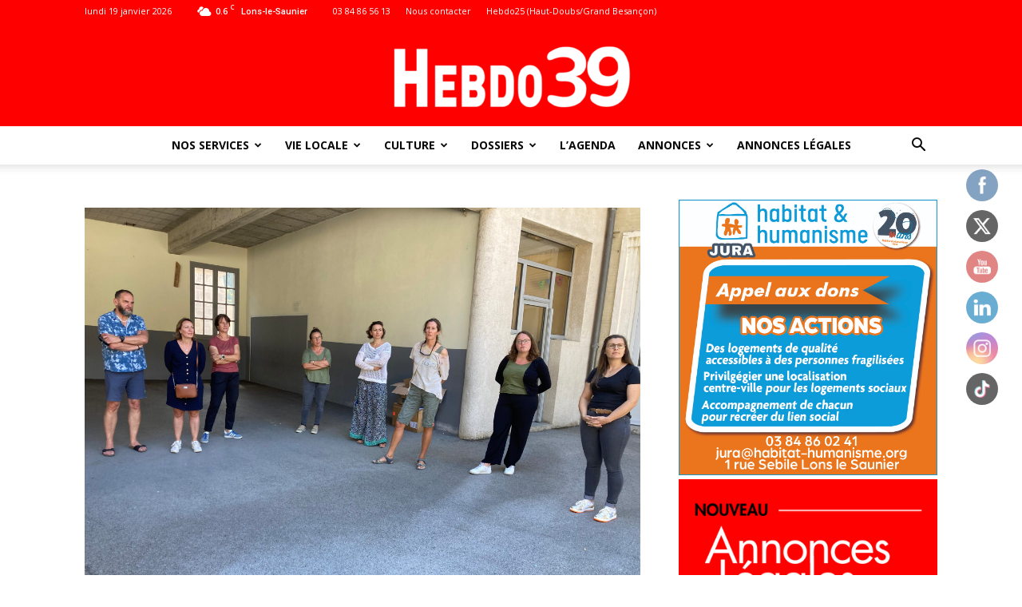

--- FILE ---
content_type: text/html; charset=UTF-8
request_url: https://hebdo39.net/saint-claude-les-inscriptions-scolaires-en-primaire-pour-lannee-2024-2025-sont-ouvertes/img_9494/
body_size: 33828
content:
<!doctype html >
<!--[if IE 8]>    <html class="ie8" lang="en"> <![endif]-->
<!--[if IE 9]>    <html class="ie9" lang="en"> <![endif]-->
<!--[if gt IE 8]><!--> <html lang="fr-FR"> <!--<![endif]-->
<head>
    <title>| Jura : toute l&#039;info locale - Hebdo39</title>
    <meta charset="UTF-8" />
    <meta name="viewport" content="width=device-width, initial-scale=1.0">
    <meta name="theme-color" content="#222222">
    <link rel="pingback" href="https://hebdo39.net/xmlrpc.php" />
    <meta name='robots' content='index, follow, max-image-preview:large, max-snippet:-1, max-video-preview:-1' />
<link rel="icon" type="image/png" href="https://hebdo39.net/wp-content/uploads/2024/02/Logo-Hebdo39-16x16-1.png"><link rel="apple-touch-icon-precomposed" sizes="76x76" href="https://hebdo39.net/wp-content/uploads/2024/03/Sans-titre-1-04.png"/><link rel="apple-touch-icon-precomposed" sizes="120x120" href="https://hebdo39.net/wp-content/uploads/2024/03/Sans-titre-1-06.png"/><link rel="apple-touch-icon-precomposed" sizes="152x152" href="https://hebdo39.net/wp-content/uploads/2024/03/Sans-titre-1-08.png"/><link rel="apple-touch-icon-precomposed" sizes="114x114" href="https://hebdo39.net/wp-content/uploads/2024/03/Sans-titre-1-05.png"/><link rel="apple-touch-icon-precomposed" sizes="144x144" href="https://hebdo39.net/wp-content/uploads/2024/03/Sans-titre-1-07.png"/>
	<!-- This site is optimized with the Yoast SEO plugin v26.7 - https://yoast.com/wordpress/plugins/seo/ -->
	<link rel="canonical" href="https://hebdo39.net/saint-claude-les-inscriptions-scolaires-en-primaire-pour-lannee-2024-2025-sont-ouvertes/img_9494/" />
	<meta property="og:locale" content="fr_FR" />
	<meta property="og:type" content="article" />
	<meta property="og:title" content="| Jura : toute l&#039;info locale - Hebdo39" />
	<meta property="og:description" content="Les inscriptions pour le rentrée des classes primaires de septembre 2024." />
	<meta property="og:url" content="https://hebdo39.net/saint-claude-les-inscriptions-scolaires-en-primaire-pour-lannee-2024-2025-sont-ouvertes/img_9494/" />
	<meta property="og:site_name" content="Jura : toute l&#039;info locale - Hebdo39" />
	<meta property="article:publisher" content="https://www.facebook.com/hebdo.lons" />
	<meta property="article:modified_time" content="2024-04-08T17:43:13+00:00" />
	<meta property="og:image" content="https://hebdo39.net/saint-claude-les-inscriptions-scolaires-en-primaire-pour-lannee-2024-2025-sont-ouvertes/img_9494" />
	<meta property="og:image:width" content="2560" />
	<meta property="og:image:height" content="1920" />
	<meta property="og:image:type" content="image/jpeg" />
	<meta name="twitter:card" content="summary_large_image" />
	<meta name="twitter:site" content="@HEBDO39_Lons" />
	<script type="application/ld+json" class="yoast-schema-graph">{"@context":"https://schema.org","@graph":[{"@type":"WebPage","@id":"https://hebdo39.net/saint-claude-les-inscriptions-scolaires-en-primaire-pour-lannee-2024-2025-sont-ouvertes/img_9494/","url":"https://hebdo39.net/saint-claude-les-inscriptions-scolaires-en-primaire-pour-lannee-2024-2025-sont-ouvertes/img_9494/","name":"| Jura : toute l&#039;info locale - Hebdo39","isPartOf":{"@id":"https://hebdo39.net/#website"},"primaryImageOfPage":{"@id":"https://hebdo39.net/saint-claude-les-inscriptions-scolaires-en-primaire-pour-lannee-2024-2025-sont-ouvertes/img_9494/#primaryimage"},"image":{"@id":"https://hebdo39.net/saint-claude-les-inscriptions-scolaires-en-primaire-pour-lannee-2024-2025-sont-ouvertes/img_9494/#primaryimage"},"thumbnailUrl":"https://hebdo39.net/wp-content/uploads/2024/04/IMG_9494-scaled.jpg","datePublished":"2024-04-08T17:42:10+00:00","dateModified":"2024-04-08T17:43:13+00:00","breadcrumb":{"@id":"https://hebdo39.net/saint-claude-les-inscriptions-scolaires-en-primaire-pour-lannee-2024-2025-sont-ouvertes/img_9494/#breadcrumb"},"inLanguage":"fr-FR","potentialAction":[{"@type":"ReadAction","target":["https://hebdo39.net/saint-claude-les-inscriptions-scolaires-en-primaire-pour-lannee-2024-2025-sont-ouvertes/img_9494/"]}]},{"@type":"ImageObject","inLanguage":"fr-FR","@id":"https://hebdo39.net/saint-claude-les-inscriptions-scolaires-en-primaire-pour-lannee-2024-2025-sont-ouvertes/img_9494/#primaryimage","url":"https://hebdo39.net/wp-content/uploads/2024/04/IMG_9494-scaled.jpg","contentUrl":"https://hebdo39.net/wp-content/uploads/2024/04/IMG_9494-scaled.jpg","width":2560,"height":1920,"caption":"Les inscriptions pour le rentrée des classes primaires de septembre 2024."},{"@type":"BreadcrumbList","@id":"https://hebdo39.net/saint-claude-les-inscriptions-scolaires-en-primaire-pour-lannee-2024-2025-sont-ouvertes/img_9494/#breadcrumb","itemListElement":[{"@type":"ListItem","position":1,"name":"Accueil","item":"https://hebdo39.net/"},{"@type":"ListItem","position":2,"name":"Saint-Claude. Les inscriptions scolaires pour l’année 2024-2025 sont ouvertes","item":"https://hebdo39.net/saint-claude-les-inscriptions-scolaires-en-primaire-pour-lannee-2024-2025-sont-ouvertes/"}]},{"@type":"WebSite","@id":"https://hebdo39.net/#website","url":"https://hebdo39.net/","name":"Hebdo 39 - Toute l'actualité et l'information du Jura","description":"L&#039;info sur vos bassins de vie de Lons-le-Saunier, Dole, Champagnole, Saint-Claude, Poligny, Arbois, Salins-les-Bains, Auxonne","publisher":{"@id":"https://hebdo39.net/#organization"},"potentialAction":[{"@type":"SearchAction","target":{"@type":"EntryPoint","urlTemplate":"https://hebdo39.net/?s={search_term_string}"},"query-input":{"@type":"PropertyValueSpecification","valueRequired":true,"valueName":"search_term_string"}}],"inLanguage":"fr-FR"},{"@type":"Organization","@id":"https://hebdo39.net/#organization","name":"Hebdo 39 - Toute l'actualité et l'information du Jura","url":"https://hebdo39.net/","logo":{"@type":"ImageObject","inLanguage":"fr-FR","@id":"https://hebdo39.net/#/schema/logo/image/","url":"https://hebdo39.net/wp-content/uploads/2024/09/Journal-enroule_-1.png","contentUrl":"https://hebdo39.net/wp-content/uploads/2024/09/Journal-enroule_-1.png","width":2048,"height":1696,"caption":"Hebdo 39 - Toute l'actualité et l'information du Jura"},"image":{"@id":"https://hebdo39.net/#/schema/logo/image/"},"sameAs":["https://www.facebook.com/hebdo.lons","https://x.com/HEBDO39_Lons","https://www.instagram.com/hebdo39/","https://www.youtube.com/channel/UCY3wu0VG3kkEn_zGhXiPqWQ"]}]}</script>
	<!-- / Yoast SEO plugin. -->


<link rel='dns-prefetch' href='//ajax.googleapis.com' />
<link rel='dns-prefetch' href='//platform-api.sharethis.com' />
<link rel='dns-prefetch' href='//www.googletagmanager.com' />
<link rel='dns-prefetch' href='//fonts.googleapis.com' />
<link rel='dns-prefetch' href='//pagead2.googlesyndication.com' />
<link rel="alternate" type="application/rss+xml" title="Jura : toute l&#039;info locale - Hebdo39 &raquo; Flux" href="https://hebdo39.net/feed/" />
<style type="text/css">.brave_popup{display:none}</style><script data-no-optimize="1"> var brave_popup_data = {}; var bravepop_emailValidation=false; var brave_popup_videos = {};  var brave_popup_formData = {};var brave_popup_adminUser = false; var brave_popup_pageInfo = {"type":"attachment","pageID":"","singleType":""};  var bravepop_emailSuggestions={};</script><link rel="alternate" title="oEmbed (JSON)" type="application/json+oembed" href="https://hebdo39.net/wp-json/oembed/1.0/embed?url=https%3A%2F%2Fhebdo39.net%2Fsaint-claude-les-inscriptions-scolaires-en-primaire-pour-lannee-2024-2025-sont-ouvertes%2Fimg_9494%2F" />
<link rel="alternate" title="oEmbed (XML)" type="text/xml+oembed" href="https://hebdo39.net/wp-json/oembed/1.0/embed?url=https%3A%2F%2Fhebdo39.net%2Fsaint-claude-les-inscriptions-scolaires-en-primaire-pour-lannee-2024-2025-sont-ouvertes%2Fimg_9494%2F&#038;format=xml" />
<!-- hebdo39.net is managing ads with Advanced Ads 2.0.16 – https://wpadvancedads.com/ --><script data-wpfc-render="false" id="hebdo-ready">
			window.advanced_ads_ready=function(e,a){a=a||"complete";var d=function(e){return"interactive"===a?"loading"!==e:"complete"===e};d(document.readyState)?e():document.addEventListener("readystatechange",(function(a){d(a.target.readyState)&&e()}),{once:"interactive"===a})},window.advanced_ads_ready_queue=window.advanced_ads_ready_queue||[];		</script>
		<style id='wp-img-auto-sizes-contain-inline-css' type='text/css'>
img:is([sizes=auto i],[sizes^="auto," i]){contain-intrinsic-size:3000px 1500px}
/*# sourceURL=wp-img-auto-sizes-contain-inline-css */
</style>
<link rel='stylesheet' id='wp-event-manager-frontend-css' href='https://hebdo39.net/wp-content/plugins/wp-event-manager/assets/css/frontend.min.css?ver=6.9' type='text/css' media='all' />
<link rel='stylesheet' id='wp-event-manager-jquery-ui-daterangepicker-css' href='https://hebdo39.net/wp-content/plugins/wp-event-manager/assets/js/jquery-ui-daterangepicker/jquery.comiseo.daterangepicker.css?ver=6.9' type='text/css' media='all' />
<link rel='stylesheet' id='wp-event-manager-jquery-ui-daterangepicker-style-css' href='https://hebdo39.net/wp-content/plugins/wp-event-manager/assets/js/jquery-ui-daterangepicker/styles.css?ver=6.9' type='text/css' media='all' />
<link rel='stylesheet' id='wp-event-manager-jquery-ui-css-css' href='https://hebdo39.net/wp-content/plugins/wp-event-manager/assets/js/jquery-ui/jquery-ui.css?ver=6.9' type='text/css' media='all' />
<link rel='stylesheet' id='wp-event-manager-grid-style-css' href='https://hebdo39.net/wp-content/plugins/wp-event-manager/assets/css/wpem-grid.min.css?ver=6.9' type='text/css' media='all' />
<link rel='stylesheet' id='wp-event-manager-font-style-css' href='https://hebdo39.net/wp-content/plugins/wp-event-manager/assets/fonts/style.css?ver=6.9' type='text/css' media='all' />
<style id='wp-emoji-styles-inline-css' type='text/css'>

	img.wp-smiley, img.emoji {
		display: inline !important;
		border: none !important;
		box-shadow: none !important;
		height: 1em !important;
		width: 1em !important;
		margin: 0 0.07em !important;
		vertical-align: -0.1em !important;
		background: none !important;
		padding: 0 !important;
	}
/*# sourceURL=wp-emoji-styles-inline-css */
</style>
<link rel='stylesheet' id='html5-player-vimeo-style-css' href='https://hebdo39.net/wp-content/plugins/html5-video-player/build/blocks/view.css?ver=6.9' type='text/css' media='all' />
<link rel='stylesheet' id='visual-portfolio-block-filter-by-category-css' href='https://hebdo39.net/wp-content/plugins/visual-portfolio/build/gutenberg/blocks/filter-by-category/style.css?ver=1762845969' type='text/css' media='all' />
<link rel='stylesheet' id='visual-portfolio-block-pagination-css' href='https://hebdo39.net/wp-content/plugins/visual-portfolio/build/gutenberg/blocks/pagination/style.css?ver=1762845969' type='text/css' media='all' />
<link rel='stylesheet' id='visual-portfolio-block-sort-css' href='https://hebdo39.net/wp-content/plugins/visual-portfolio/build/gutenberg/blocks/sort/style.css?ver=1762845969' type='text/css' media='all' />
<link rel='stylesheet' id='SFSImainCss-css' href='https://hebdo39.net/wp-content/plugins/ultimate-social-media-icons/css/sfsi-style.css?ver=2.9.5' type='text/css' media='all' />
<link rel='stylesheet' id='disable_sfsi-css' href='https://hebdo39.net/wp-content/plugins/ultimate-social-media-icons/css/disable_sfsi.css?ver=6.9' type='text/css' media='all' />
<link rel='stylesheet' id='wp-event-manager-jquery-timepicker-css-css' href='https://hebdo39.net/wp-content/plugins/wp-event-manager/assets/js/jquery-timepicker/jquery.timepicker.min.css?ver=6.9' type='text/css' media='all' />
<link rel='stylesheet' id='google-fonts-style-css' href='https://fonts.googleapis.com/css?family=Open+Sans%3A300italic%2C400%2C400italic%2C600%2C600italic%2C700%7CRoboto%3A300%2C400%2C400italic%2C500%2C500italic%2C700%2C900&#038;ver=9.0.1' type='text/css' media='all' />
<link rel='stylesheet' id='js_composer_front-css' href='https://hebdo39.net/wp-content/plugins/js_composer/assets/css/js_composer.min.css?ver=6.4.1' type='text/css' media='all' />
<link rel='stylesheet' id='td-theme-css' href='https://hebdo39.net/wp-content/themes/maxi-flash/style.css?ver=9.0.1' type='text/css' media='all' />
<!--n2css--><!--n2js--><script type="text/javascript" src="https://hebdo39.net/wp-includes/js/jquery/jquery.min.js?ver=3.7.1" id="jquery-core-js"></script>
<script type="text/javascript" src="https://hebdo39.net/wp-includes/js/jquery/jquery-migrate.min.js?ver=3.4.1" id="jquery-migrate-js"></script>
<script type="text/javascript" src="//platform-api.sharethis.com/js/sharethis.js#source=googleanalytics-wordpress#product=ga&amp;property=5c334cc5a47fe500116a8ebc" id="googleanalytics-platform-sharethis-js"></script>

<!-- Extrait de code de la balise Google (gtag.js) ajouté par Site Kit -->
<!-- Extrait Google Analytics ajouté par Site Kit -->
<script type="text/javascript" src="https://www.googletagmanager.com/gtag/js?id=G-HRS50RKBC6" id="google_gtagjs-js" async></script>
<script type="text/javascript" id="google_gtagjs-js-after">
/* <![CDATA[ */
window.dataLayer = window.dataLayer || [];function gtag(){dataLayer.push(arguments);}
gtag("set","linker",{"domains":["hebdo39.net"]});
gtag("js", new Date());
gtag("set", "developer_id.dZTNiMT", true);
gtag("config", "G-HRS50RKBC6");
//# sourceURL=google_gtagjs-js-after
/* ]]> */
</script>
<link rel="https://api.w.org/" href="https://hebdo39.net/wp-json/" /><link rel="alternate" title="JSON" type="application/json" href="https://hebdo39.net/wp-json/wp/v2/media/66948" /><link rel="EditURI" type="application/rsd+xml" title="RSD" href="https://hebdo39.net/xmlrpc.php?rsd" />
<meta name="generator" content="WordPress 6.9" />
<link rel='shortlink' href='https://hebdo39.net/?p=66948' />
<!-- start Simple Custom CSS and JS -->
<style type="text/css">
.td-post-views, .td-post-comments {
	display:none!important
}</style>
<!-- end Simple Custom CSS and JS -->
<!-- start Simple Custom CSS and JS -->
<script type="text/javascript">
if (window.location.href=='https://hebdo39.net/footer/'){
	console.log('ok')
}
else {
    var _wsq = _wsq || [];
    _wsq.push(['_setNom', 'hebdo39']);
    _wsq.push(['_wysistat']);

    (function(){
        var ws = document.createElement('script');
        ws.type = 'text/javascript';
        ws.async = true;
        ws.src = ('https:' == document.location.protocol ? 'https://www' : 'http://www') + '.wysistat.com/ws.jsa';
        var s = document.getElementsByTagName('script')[0]||document.getElementsByTagName('body')[0];
        s.parentNode.insertBefore(ws, s);
    })();
}

</script>
<!-- end Simple Custom CSS and JS -->
<meta name="generator" content="Site Kit by Google 1.170.0" /> <style> #h5vpQuickPlayer { width: 100%; max-width: 100%; margin: 0 auto; } </style> 		<script type="text/javascript">
				(function(c,l,a,r,i,t,y){
					c[a]=c[a]||function(){(c[a].q=c[a].q||[]).push(arguments)};t=l.createElement(r);t.async=1;
					t.src="https://www.clarity.ms/tag/"+i+"?ref=wordpress";y=l.getElementsByTagName(r)[0];y.parentNode.insertBefore(t,y);
				})(window, document, "clarity", "script", "pmnl5livsr");
		</script>
		<meta name="follow.[base64]" content="Sxek5EKfG4wdfahF8wUv"/><script type='text/javascript'>
/* <![CDATA[ */
var VPData = {"version":"3.4.1","pro":false,"__":{"couldnt_retrieve_vp":"Couldn't retrieve Visual Portfolio ID.","pswp_close":"Fermer (\u00c9chap)","pswp_share":"Partager","pswp_fs":"Ouvrir\/fermer le plein \u00e9cran","pswp_zoom":"Zoomer\/d\u00e9zoomer","pswp_prev":"Pr\u00e9c\u00e9dent (fl\u00e8che gauche)","pswp_next":"Suivant (fl\u00e8che droite)","pswp_share_fb":"Partager sur Facebook","pswp_share_tw":"Tweeter","pswp_share_x":"X","pswp_share_pin":"L\u2019\u00e9pingler","pswp_download":"T\u00e9l\u00e9charger","fancybox_close":"Fermer","fancybox_next":"Suivant","fancybox_prev":"Pr\u00e9c\u00e9dent","fancybox_error":"Le contenu demand\u00e9 ne peut pas \u00eatre charg\u00e9. <br \/> Veuillez r\u00e9essayer ult\u00e9rieurement.","fancybox_play_start":"D\u00e9marrer le diaporama","fancybox_play_stop":"Mettre le diaporama en pause","fancybox_full_screen":"Plein \u00e9cran","fancybox_thumbs":"Miniatures","fancybox_download":"T\u00e9l\u00e9charger","fancybox_share":"Partager","fancybox_zoom":"Zoom"},"settingsPopupGallery":{"enable_on_wordpress_images":false,"vendor":"fancybox","deep_linking":false,"deep_linking_url_to_share_images":false,"show_arrows":true,"show_counter":true,"show_zoom_button":true,"show_fullscreen_button":true,"show_share_button":true,"show_close_button":true,"show_thumbs":true,"show_download_button":false,"show_slideshow":false,"click_to_zoom":true,"restore_focus":true},"screenSizes":[320,576,768,992,1200]};
/* ]]> */
</script>
		<noscript>
			<style type="text/css">
				.vp-portfolio__preloader-wrap{display:none}.vp-portfolio__filter-wrap,.vp-portfolio__items-wrap,.vp-portfolio__pagination-wrap,.vp-portfolio__sort-wrap{opacity:1;visibility:visible}.vp-portfolio__item .vp-portfolio__item-img noscript+img,.vp-portfolio__thumbnails-wrap{display:none}
			</style>
		</noscript>
		<meta name="ti-site-data" content="[base64]" /><link rel="apple-touch-icon" sizes="180x180" href="/wp-content/uploads/fbrfg/apple-touch-icon.png">
<link rel="icon" type="image/png" sizes="32x32" href="/wp-content/uploads/fbrfg/favicon-32x32.png">
<link rel="icon" type="image/png" sizes="16x16" href="/wp-content/uploads/fbrfg/favicon-16x16.png">
<link rel="manifest" href="/wp-content/uploads/fbrfg/site.webmanifest">
<link rel="mask-icon" href="/wp-content/uploads/fbrfg/safari-pinned-tab.svg" color="#5bbad5">
<link rel="shortcut icon" href="/wp-content/uploads/fbrfg/favicon.ico">
<meta name="msapplication-TileColor" content="#da532c">
<meta name="msapplication-config" content="/wp-content/uploads/fbrfg/browserconfig.xml">
<meta name="theme-color" content="#ffffff"><!--[if lt IE 9]><script src="https://cdnjs.cloudflare.com/ajax/libs/html5shiv/3.7.3/html5shiv.js"></script><![endif]-->
    
<!-- Balises Meta Google AdSense ajoutées par Site Kit -->
<meta name="google-adsense-platform-account" content="ca-host-pub-2644536267352236">
<meta name="google-adsense-platform-domain" content="sitekit.withgoogle.com">
<!-- Fin des balises Meta End Google AdSense ajoutées par Site Kit -->
<meta name="generator" content="Elementor 3.34.1; features: additional_custom_breakpoints; settings: css_print_method-external, google_font-enabled, font_display-swap">
<script>
(function() {
	(function (i, s, o, g, r, a, m) {
		i['GoogleAnalyticsObject'] = r;
		i[r] = i[r] || function () {
				(i[r].q = i[r].q || []).push(arguments)
			}, i[r].l = 1 * new Date();
		a = s.createElement(o),
			m = s.getElementsByTagName(o)[0];
		a.async = 1;
		a.src = g;
		m.parentNode.insertBefore(a, m)
	})(window, document, 'script', 'https://google-analytics.com/analytics.js', 'ga');

	ga('create', 'UA-131837768-1', 'auto');
			ga('send', 'pageview');
	})();
</script>
			<style>
				.e-con.e-parent:nth-of-type(n+4):not(.e-lazyloaded):not(.e-no-lazyload),
				.e-con.e-parent:nth-of-type(n+4):not(.e-lazyloaded):not(.e-no-lazyload) * {
					background-image: none !important;
				}
				@media screen and (max-height: 1024px) {
					.e-con.e-parent:nth-of-type(n+3):not(.e-lazyloaded):not(.e-no-lazyload),
					.e-con.e-parent:nth-of-type(n+3):not(.e-lazyloaded):not(.e-no-lazyload) * {
						background-image: none !important;
					}
				}
				@media screen and (max-height: 640px) {
					.e-con.e-parent:nth-of-type(n+2):not(.e-lazyloaded):not(.e-no-lazyload),
					.e-con.e-parent:nth-of-type(n+2):not(.e-lazyloaded):not(.e-no-lazyload) * {
						background-image: none !important;
					}
				}
			</style>
			<meta name="generator" content="Powered by WPBakery Page Builder - drag and drop page builder for WordPress."/>
		<style type="text/css">
			/* If html does not have either class, do not show lazy loaded images. */
			html:not(.vp-lazyload-enabled):not(.js) .vp-lazyload {
				display: none;
			}
		</style>
		<script>
			document.documentElement.classList.add(
				'vp-lazyload-enabled'
			);
		</script>
		<script async type="application/javascript"
        src="https://news.google.com/swg/js/v1/swg-basic.js"></script>
<script>
  (self.SWG_BASIC = self.SWG_BASIC || []).push( basicSubscriptions => {
    basicSubscriptions.init({
      type: "NewsArticle",
      isPartOfType: ["Product"],
      isPartOfProductId: "CAowzK6jDA:openaccess",
      clientOptions: { theme: "light", lang: "fr" },
    });
  });
</script>
<!-- Extrait Google AdSense ajouté par Site Kit -->
<script type="text/javascript" async="async" src="https://pagead2.googlesyndication.com/pagead/js/adsbygoogle.js?client=ca-pub-9195165567451903&amp;host=ca-host-pub-2644536267352236" crossorigin="anonymous"></script>

<!-- End Google AdSense snippet added by Site Kit -->

<!-- JS generated by theme -->

<script>
    
    

	    var tdBlocksArray = []; //here we store all the items for the current page

	    //td_block class - each ajax block uses a object of this class for requests
	    function tdBlock() {
		    this.id = '';
		    this.block_type = 1; //block type id (1-234 etc)
		    this.atts = '';
		    this.td_column_number = '';
		    this.td_current_page = 1; //
		    this.post_count = 0; //from wp
		    this.found_posts = 0; //from wp
		    this.max_num_pages = 0; //from wp
		    this.td_filter_value = ''; //current live filter value
		    this.is_ajax_running = false;
		    this.td_user_action = ''; // load more or infinite loader (used by the animation)
		    this.header_color = '';
		    this.ajax_pagination_infinite_stop = ''; //show load more at page x
	    }


        // td_js_generator - mini detector
        (function(){
            var htmlTag = document.getElementsByTagName("html")[0];

	        if ( navigator.userAgent.indexOf("MSIE 10.0") > -1 ) {
                htmlTag.className += ' ie10';
            }

            if ( !!navigator.userAgent.match(/Trident.*rv\:11\./) ) {
                htmlTag.className += ' ie11';
            }

	        if ( navigator.userAgent.indexOf("Edge") > -1 ) {
                htmlTag.className += ' ieEdge';
            }

            if ( /(iPad|iPhone|iPod)/g.test(navigator.userAgent) ) {
                htmlTag.className += ' td-md-is-ios';
            }

            var user_agent = navigator.userAgent.toLowerCase();
            if ( user_agent.indexOf("android") > -1 ) {
                htmlTag.className += ' td-md-is-android';
            }

            if ( -1 !== navigator.userAgent.indexOf('Mac OS X')  ) {
                htmlTag.className += ' td-md-is-os-x';
            }

            if ( /chrom(e|ium)/.test(navigator.userAgent.toLowerCase()) ) {
               htmlTag.className += ' td-md-is-chrome';
            }

            if ( -1 !== navigator.userAgent.indexOf('Firefox') ) {
                htmlTag.className += ' td-md-is-firefox';
            }

            if ( -1 !== navigator.userAgent.indexOf('Safari') && -1 === navigator.userAgent.indexOf('Chrome') ) {
                htmlTag.className += ' td-md-is-safari';
            }

            if( -1 !== navigator.userAgent.indexOf('IEMobile') ){
                htmlTag.className += ' td-md-is-iemobile';
            }

        })();




        var tdLocalCache = {};

        ( function () {
            "use strict";

            tdLocalCache = {
                data: {},
                remove: function (resource_id) {
                    delete tdLocalCache.data[resource_id];
                },
                exist: function (resource_id) {
                    return tdLocalCache.data.hasOwnProperty(resource_id) && tdLocalCache.data[resource_id] !== null;
                },
                get: function (resource_id) {
                    return tdLocalCache.data[resource_id];
                },
                set: function (resource_id, cachedData) {
                    tdLocalCache.remove(resource_id);
                    tdLocalCache.data[resource_id] = cachedData;
                }
            };
        })();

    
    
var td_viewport_interval_list=[{"limitBottom":767,"sidebarWidth":228},{"limitBottom":1018,"sidebarWidth":300},{"limitBottom":1140,"sidebarWidth":324}];
var td_ajax_url="https:\/\/hebdo39.net\/wp-admin\/admin-ajax.php?td_theme_name=Newspaper&v=9.0.1";
var td_get_template_directory_uri="https:\/\/hebdo39.net\/wp-content\/themes\/maxi-flash";
var tds_snap_menu="smart_snap_always";
var tds_logo_on_sticky="";
var tds_header_style="10";
var td_please_wait="S'il vous pla\u00eet patienter ...";
var td_email_user_pass_incorrect="Utilisateur ou mot de passe incorrect!";
var td_email_user_incorrect="E-mail ou nom d'utilisateur incorrect !";
var td_email_incorrect="Email incorrect !";
var tds_more_articles_on_post_enable="";
var tds_more_articles_on_post_time_to_wait="";
var tds_more_articles_on_post_pages_distance_from_top=0;
var tds_theme_color_site_wide="#ff0000";
var tds_smart_sidebar="enabled";
var tdThemeName="Newspaper";
var td_magnific_popup_translation_tPrev="Pr\u00e9c\u00e9dente (fl\u00e8che gauche)";
var td_magnific_popup_translation_tNext="Suivante (fl\u00e8che droite)";
var td_magnific_popup_translation_tCounter="%curr% sur %total%";
var td_magnific_popup_translation_ajax_tError="Le contenu de %url% pas pu \u00eatre charg\u00e9.";
var td_magnific_popup_translation_image_tError="L'image #%curr% pas pu \u00eatre charg\u00e9e.";
var tdDateNamesI18n={"month_names":["janvier","f\u00e9vrier","mars","avril","mai","juin","juillet","ao\u00fbt","septembre","octobre","novembre","d\u00e9cembre"],"month_names_short":["Jan","F\u00e9v","Mar","Avr","Mai","Juin","Juil","Ao\u00fbt","Sep","Oct","Nov","D\u00e9c"],"day_names":["dimanche","lundi","mardi","mercredi","jeudi","vendredi","samedi"],"day_names_short":["dim","lun","mar","mer","jeu","ven","sam"]};
var td_ad_background_click_link="";
var td_ad_background_click_target="";
</script>


<!-- Header style compiled by theme -->

<style>
    
.td-header-wrap .black-menu .sf-menu > .current-menu-item > a,
    .td-header-wrap .black-menu .sf-menu > .current-menu-ancestor > a,
    .td-header-wrap .black-menu .sf-menu > .current-category-ancestor > a,
    .td-header-wrap .black-menu .sf-menu > li > a:hover,
    .td-header-wrap .black-menu .sf-menu > .sfHover > a,
    .td-header-style-12 .td-header-menu-wrap-full,
    .sf-menu > .current-menu-item > a:after,
    .sf-menu > .current-menu-ancestor > a:after,
    .sf-menu > .current-category-ancestor > a:after,
    .sf-menu > li:hover > a:after,
    .sf-menu > .sfHover > a:after,
    .td-header-style-12 .td-affix,
    .header-search-wrap .td-drop-down-search:after,
    .header-search-wrap .td-drop-down-search .btn:hover,
    input[type=submit]:hover,
    .td-read-more a,
    .td-post-category:hover,
    .td-grid-style-1.td-hover-1 .td-big-grid-post:hover .td-post-category,
    .td-grid-style-5.td-hover-1 .td-big-grid-post:hover .td-post-category,
    .td_top_authors .td-active .td-author-post-count,
    .td_top_authors .td-active .td-author-comments-count,
    .td_top_authors .td_mod_wrap:hover .td-author-post-count,
    .td_top_authors .td_mod_wrap:hover .td-author-comments-count,
    .td-404-sub-sub-title a:hover,
    .td-search-form-widget .wpb_button:hover,
    .td-rating-bar-wrap div,
    .td_category_template_3 .td-current-sub-category,
    .dropcap,
    .td_wrapper_video_playlist .td_video_controls_playlist_wrapper,
    .wpb_default,
    .wpb_default:hover,
    .td-left-smart-list:hover,
    .td-right-smart-list:hover,
    .woocommerce-checkout .woocommerce input.button:hover,
    .woocommerce-page .woocommerce a.button:hover,
    .woocommerce-account div.woocommerce .button:hover,
    #bbpress-forums button:hover,
    .bbp_widget_login .button:hover,
    .td-footer-wrapper .td-post-category,
    .td-footer-wrapper .widget_product_search input[type="submit"]:hover,
    .woocommerce .product a.button:hover,
    .woocommerce .product #respond input#submit:hover,
    .woocommerce .checkout input#place_order:hover,
    .woocommerce .woocommerce.widget .button:hover,
    .single-product .product .summary .cart .button:hover,
    .woocommerce-cart .woocommerce table.cart .button:hover,
    .woocommerce-cart .woocommerce .shipping-calculator-form .button:hover,
    .td-next-prev-wrap a:hover,
    .td-load-more-wrap a:hover,
    .td-post-small-box a:hover,
    .page-nav .current,
    .page-nav:first-child > div,
    .td_category_template_8 .td-category-header .td-category a.td-current-sub-category,
    .td_category_template_4 .td-category-siblings .td-category a:hover,
    #bbpress-forums .bbp-pagination .current,
    #bbpress-forums #bbp-single-user-details #bbp-user-navigation li.current a,
    .td-theme-slider:hover .slide-meta-cat a,
    a.vc_btn-black:hover,
    .td-trending-now-wrapper:hover .td-trending-now-title,
    .td-scroll-up,
    .td-smart-list-button:hover,
    .td-weather-information:before,
    .td-weather-week:before,
    .td_block_exchange .td-exchange-header:before,
    .td_block_big_grid_9.td-grid-style-1 .td-post-category,
    .td_block_big_grid_9.td-grid-style-5 .td-post-category,
    .td-grid-style-6.td-hover-1 .td-module-thumb:after,
    .td-pulldown-syle-2 .td-subcat-dropdown ul:after,
    .td_block_template_9 .td-block-title:after,
    .td_block_template_15 .td-block-title:before,
    div.wpforms-container .wpforms-form div.wpforms-submit-container button[type=submit] {
        background-color: #ff0000;
    }

    .td_block_template_4 .td-related-title .td-cur-simple-item:before {
        border-color: #ff0000 transparent transparent transparent !important;
    }

    .woocommerce .woocommerce-message .button:hover,
    .woocommerce .woocommerce-error .button:hover,
    .woocommerce .woocommerce-info .button:hover {
        background-color: #ff0000 !important;
    }
    
    
    .td_block_template_4 .td-related-title .td-cur-simple-item,
    .td_block_template_3 .td-related-title .td-cur-simple-item,
    .td_block_template_9 .td-related-title:after {
        background-color: #ff0000;
    }

    .woocommerce .product .onsale,
    .woocommerce.widget .ui-slider .ui-slider-handle {
        background: none #ff0000;
    }

    .woocommerce.widget.widget_layered_nav_filters ul li a {
        background: none repeat scroll 0 0 #ff0000 !important;
    }

    a,
    cite a:hover,
    .td_mega_menu_sub_cats .cur-sub-cat,
    .td-mega-span h3 a:hover,
    .td_mod_mega_menu:hover .entry-title a,
    .header-search-wrap .result-msg a:hover,
    .td-header-top-menu .td-drop-down-search .td_module_wrap:hover .entry-title a,
    .td-header-top-menu .td-icon-search:hover,
    .td-header-wrap .result-msg a:hover,
    .top-header-menu li a:hover,
    .top-header-menu .current-menu-item > a,
    .top-header-menu .current-menu-ancestor > a,
    .top-header-menu .current-category-ancestor > a,
    .td-social-icon-wrap > a:hover,
    .td-header-sp-top-widget .td-social-icon-wrap a:hover,
    .td-page-content blockquote p,
    .td-post-content blockquote p,
    .mce-content-body blockquote p,
    .comment-content blockquote p,
    .wpb_text_column blockquote p,
    .td_block_text_with_title blockquote p,
    .td_module_wrap:hover .entry-title a,
    .td-subcat-filter .td-subcat-list a:hover,
    .td-subcat-filter .td-subcat-dropdown a:hover,
    .td_quote_on_blocks,
    .dropcap2,
    .dropcap3,
    .td_top_authors .td-active .td-authors-name a,
    .td_top_authors .td_mod_wrap:hover .td-authors-name a,
    .td-post-next-prev-content a:hover,
    .author-box-wrap .td-author-social a:hover,
    .td-author-name a:hover,
    .td-author-url a:hover,
    .td_mod_related_posts:hover h3 > a,
    .td-post-template-11 .td-related-title .td-related-left:hover,
    .td-post-template-11 .td-related-title .td-related-right:hover,
    .td-post-template-11 .td-related-title .td-cur-simple-item,
    .td-post-template-11 .td_block_related_posts .td-next-prev-wrap a:hover,
    .comment-reply-link:hover,
    .logged-in-as a:hover,
    #cancel-comment-reply-link:hover,
    .td-search-query,
    .td-category-header .td-pulldown-category-filter-link:hover,
    .td-category-siblings .td-subcat-dropdown a:hover,
    .td-category-siblings .td-subcat-dropdown a.td-current-sub-category,
    .widget a:hover,
    .td_wp_recentcomments a:hover,
    .archive .widget_archive .current,
    .archive .widget_archive .current a,
    .widget_calendar tfoot a:hover,
    .woocommerce a.added_to_cart:hover,
    .woocommerce-account .woocommerce-MyAccount-navigation a:hover,
    #bbpress-forums li.bbp-header .bbp-reply-content span a:hover,
    #bbpress-forums .bbp-forum-freshness a:hover,
    #bbpress-forums .bbp-topic-freshness a:hover,
    #bbpress-forums .bbp-forums-list li a:hover,
    #bbpress-forums .bbp-forum-title:hover,
    #bbpress-forums .bbp-topic-permalink:hover,
    #bbpress-forums .bbp-topic-started-by a:hover,
    #bbpress-forums .bbp-topic-started-in a:hover,
    #bbpress-forums .bbp-body .super-sticky li.bbp-topic-title .bbp-topic-permalink,
    #bbpress-forums .bbp-body .sticky li.bbp-topic-title .bbp-topic-permalink,
    .widget_display_replies .bbp-author-name,
    .widget_display_topics .bbp-author-name,
    .footer-text-wrap .footer-email-wrap a,
    .td-subfooter-menu li a:hover,
    .footer-social-wrap a:hover,
    a.vc_btn-black:hover,
    .td-smart-list-dropdown-wrap .td-smart-list-button:hover,
    .td_module_17 .td-read-more a:hover,
    .td_module_18 .td-read-more a:hover,
    .td_module_19 .td-post-author-name a:hover,
    .td-instagram-user a,
    .td-pulldown-syle-2 .td-subcat-dropdown:hover .td-subcat-more span,
    .td-pulldown-syle-2 .td-subcat-dropdown:hover .td-subcat-more i,
    .td-pulldown-syle-3 .td-subcat-dropdown:hover .td-subcat-more span,
    .td-pulldown-syle-3 .td-subcat-dropdown:hover .td-subcat-more i,
    .td-block-title-wrap .td-wrapper-pulldown-filter .td-pulldown-filter-display-option:hover,
    .td-block-title-wrap .td-wrapper-pulldown-filter .td-pulldown-filter-display-option:hover i,
    .td-block-title-wrap .td-wrapper-pulldown-filter .td-pulldown-filter-link:hover,
    .td-block-title-wrap .td-wrapper-pulldown-filter .td-pulldown-filter-item .td-cur-simple-item,
    .td_block_template_2 .td-related-title .td-cur-simple-item,
    .td_block_template_5 .td-related-title .td-cur-simple-item,
    .td_block_template_6 .td-related-title .td-cur-simple-item,
    .td_block_template_7 .td-related-title .td-cur-simple-item,
    .td_block_template_8 .td-related-title .td-cur-simple-item,
    .td_block_template_9 .td-related-title .td-cur-simple-item,
    .td_block_template_10 .td-related-title .td-cur-simple-item,
    .td_block_template_11 .td-related-title .td-cur-simple-item,
    .td_block_template_12 .td-related-title .td-cur-simple-item,
    .td_block_template_13 .td-related-title .td-cur-simple-item,
    .td_block_template_14 .td-related-title .td-cur-simple-item,
    .td_block_template_15 .td-related-title .td-cur-simple-item,
    .td_block_template_16 .td-related-title .td-cur-simple-item,
    .td_block_template_17 .td-related-title .td-cur-simple-item,
    .td-theme-wrap .sf-menu ul .td-menu-item > a:hover,
    .td-theme-wrap .sf-menu ul .sfHover > a,
    .td-theme-wrap .sf-menu ul .current-menu-ancestor > a,
    .td-theme-wrap .sf-menu ul .current-category-ancestor > a,
    .td-theme-wrap .sf-menu ul .current-menu-item > a,
    .td_outlined_btn {
        color: #ff0000;
    }

    a.vc_btn-black.vc_btn_square_outlined:hover,
    a.vc_btn-black.vc_btn_outlined:hover,
    .td-mega-menu-page .wpb_content_element ul li a:hover,
    .td-theme-wrap .td-aj-search-results .td_module_wrap:hover .entry-title a,
    .td-theme-wrap .header-search-wrap .result-msg a:hover {
        color: #ff0000 !important;
    }

    .td-next-prev-wrap a:hover,
    .td-load-more-wrap a:hover,
    .td-post-small-box a:hover,
    .page-nav .current,
    .page-nav:first-child > div,
    .td_category_template_8 .td-category-header .td-category a.td-current-sub-category,
    .td_category_template_4 .td-category-siblings .td-category a:hover,
    #bbpress-forums .bbp-pagination .current,
    .post .td_quote_box,
    .page .td_quote_box,
    a.vc_btn-black:hover,
    .td_block_template_5 .td-block-title > *,
    .td_outlined_btn {
        border-color: #ff0000;
    }

    .td_wrapper_video_playlist .td_video_currently_playing:after {
        border-color: #ff0000 !important;
    }

    .header-search-wrap .td-drop-down-search:before {
        border-color: transparent transparent #ff0000 transparent;
    }

    .block-title > span,
    .block-title > a,
    .block-title > label,
    .widgettitle,
    .widgettitle:after,
    .td-trending-now-title,
    .td-trending-now-wrapper:hover .td-trending-now-title,
    .wpb_tabs li.ui-tabs-active a,
    .wpb_tabs li:hover a,
    .vc_tta-container .vc_tta-color-grey.vc_tta-tabs-position-top.vc_tta-style-classic .vc_tta-tabs-container .vc_tta-tab.vc_active > a,
    .vc_tta-container .vc_tta-color-grey.vc_tta-tabs-position-top.vc_tta-style-classic .vc_tta-tabs-container .vc_tta-tab:hover > a,
    .td_block_template_1 .td-related-title .td-cur-simple-item,
    .woocommerce .product .products h2:not(.woocommerce-loop-product__title),
    .td-subcat-filter .td-subcat-dropdown:hover .td-subcat-more, 
    .td_3D_btn,
    .td_shadow_btn,
    .td_default_btn,
    .td_round_btn, 
    .td_outlined_btn:hover {
    	background-color: #ff0000;
    }

    .woocommerce div.product .woocommerce-tabs ul.tabs li.active {
    	background-color: #ff0000 !important;
    }

    .block-title,
    .td_block_template_1 .td-related-title,
    .wpb_tabs .wpb_tabs_nav,
    .vc_tta-container .vc_tta-color-grey.vc_tta-tabs-position-top.vc_tta-style-classic .vc_tta-tabs-container,
    .woocommerce div.product .woocommerce-tabs ul.tabs:before {
        border-color: #ff0000;
    }
    .td_block_wrap .td-subcat-item a.td-cur-simple-item {
	    color: #ff0000;
	}


    
    .td-grid-style-4 .entry-title
    {
        background-color: rgba(255, 0, 0, 0.7);
    }

    
    .block-title > span,
    .block-title > span > a,
    .block-title > a,
    .block-title > label,
    .widgettitle,
    .widgettitle:after,
    .td-trending-now-title,
    .td-trending-now-wrapper:hover .td-trending-now-title,
    .wpb_tabs li.ui-tabs-active a,
    .wpb_tabs li:hover a,
    .vc_tta-container .vc_tta-color-grey.vc_tta-tabs-position-top.vc_tta-style-classic .vc_tta-tabs-container .vc_tta-tab.vc_active > a,
    .vc_tta-container .vc_tta-color-grey.vc_tta-tabs-position-top.vc_tta-style-classic .vc_tta-tabs-container .vc_tta-tab:hover > a,
    .td_block_template_1 .td-related-title .td-cur-simple-item,
    .woocommerce .product .products h2:not(.woocommerce-loop-product__title),
    .td-subcat-filter .td-subcat-dropdown:hover .td-subcat-more,
    .td-weather-information:before,
    .td-weather-week:before,
    .td_block_exchange .td-exchange-header:before,
    .td-theme-wrap .td_block_template_3 .td-block-title > *,
    .td-theme-wrap .td_block_template_4 .td-block-title > *,
    .td-theme-wrap .td_block_template_7 .td-block-title > *,
    .td-theme-wrap .td_block_template_9 .td-block-title:after,
    .td-theme-wrap .td_block_template_10 .td-block-title::before,
    .td-theme-wrap .td_block_template_11 .td-block-title::before,
    .td-theme-wrap .td_block_template_11 .td-block-title::after,
    .td-theme-wrap .td_block_template_14 .td-block-title,
    .td-theme-wrap .td_block_template_15 .td-block-title:before,
    .td-theme-wrap .td_block_template_17 .td-block-title:before {
        background-color: #0a0101;
    }

    .woocommerce div.product .woocommerce-tabs ul.tabs li.active {
    	background-color: #0a0101 !important;
    }

    .block-title,
    .td_block_template_1 .td-related-title,
    .wpb_tabs .wpb_tabs_nav,
    .vc_tta-container .vc_tta-color-grey.vc_tta-tabs-position-top.vc_tta-style-classic .vc_tta-tabs-container,
    .woocommerce div.product .woocommerce-tabs ul.tabs:before,
    .td-theme-wrap .td_block_template_5 .td-block-title > *,
    .td-theme-wrap .td_block_template_17 .td-block-title,
    .td-theme-wrap .td_block_template_17 .td-block-title::before {
        border-color: #0a0101;
    }

    .td-theme-wrap .td_block_template_4 .td-block-title > *:before,
    .td-theme-wrap .td_block_template_17 .td-block-title::after {
        border-color: #0a0101 transparent transparent transparent;
    }
    
    .td-theme-wrap .td_block_template_4 .td-related-title .td-cur-simple-item:before {
        border-color: #0a0101 transparent transparent transparent !important;
    }

    
    .td-header-wrap .td-header-top-menu-full,
    .td-header-wrap .top-header-menu .sub-menu {
        background-color: #ff0000;
    }
    .td-header-style-8 .td-header-top-menu-full {
        background-color: transparent;
    }
    .td-header-style-8 .td-header-top-menu-full .td-header-top-menu {
        background-color: #ff0000;
        padding-left: 15px;
        padding-right: 15px;
    }

    .td-header-wrap .td-header-top-menu-full .td-header-top-menu,
    .td-header-wrap .td-header-top-menu-full {
        border-bottom: none;
    }


    
    .td-header-top-menu,
    .td-header-top-menu a,
    .td-header-wrap .td-header-top-menu-full .td-header-top-menu,
    .td-header-wrap .td-header-top-menu-full a,
    .td-header-style-8 .td-header-top-menu,
    .td-header-style-8 .td-header-top-menu a,
    .td-header-top-menu .td-drop-down-search .entry-title a {
        color: #ffffff;
    }

    
    .top-header-menu .current-menu-item > a,
    .top-header-menu .current-menu-ancestor > a,
    .top-header-menu .current-category-ancestor > a,
    .top-header-menu li a:hover,
    .td-header-sp-top-widget .td-icon-search:hover {
        color: #0a0000;
    }

    
    .td-header-wrap .td-header-sp-top-widget i.td-icon-font:hover {
        color: #0a0000;
    }


    
    .td-header-menu-wrap.td-affix,
    .td-header-style-3 .td-affix .td-header-main-menu,
    .td-header-style-4 .td-affix .td-header-main-menu,
    .td-header-style-8 .td-header-menu-wrap.td-affix {
        background-color: #ff0000;
    }


    
    .td-header-wrap .td-header-menu-wrap .sf-menu > li > a,
    .td-header-wrap .td-header-menu-social .td-social-icon-wrap a,
    .td-header-style-4 .td-header-menu-social .td-social-icon-wrap i,
    .td-header-style-5 .td-header-menu-social .td-social-icon-wrap i,
    .td-header-style-6 .td-header-menu-social .td-social-icon-wrap i,
    .td-header-style-12 .td-header-menu-social .td-social-icon-wrap i,
    .td-header-wrap .header-search-wrap #td-header-search-button .td-icon-search {
        color: #0a0a0a;
    }
    .td-header-wrap .td-header-menu-social + .td-search-wrapper #td-header-search-button:before {
      background-color: #0a0a0a;
    }
    
    
    .td-header-wrap .td-header-menu-wrap.td-affix .sf-menu > li > a,
    .td-header-wrap .td-affix .td-header-menu-social .td-social-icon-wrap a,
    .td-header-style-4 .td-affix .td-header-menu-social .td-social-icon-wrap i,
    .td-header-style-5 .td-affix .td-header-menu-social .td-social-icon-wrap i,
    .td-header-style-6 .td-affix .td-header-menu-social .td-social-icon-wrap i,
    .td-header-style-12 .td-affix .td-header-menu-social .td-social-icon-wrap i,
    .td-header-wrap .td-affix .header-search-wrap .td-icon-search {
        color: #ffffff;
    }
    .td-header-wrap .td-affix .td-header-menu-social + .td-search-wrapper #td-header-search-button:before {
      background-color: #ffffff;
    }

    
    .td-theme-wrap .sf-menu .td-normal-menu .td-menu-item > a:hover,
    .td-theme-wrap .sf-menu .td-normal-menu .sfHover > a,
    .td-theme-wrap .sf-menu .td-normal-menu .current-menu-ancestor > a,
    .td-theme-wrap .sf-menu .td-normal-menu .current-category-ancestor > a,
    .td-theme-wrap .sf-menu .td-normal-menu .current-menu-item > a {
        color: #ff0000;
    }

    
    @media (max-width: 767px) {
        body .td-header-wrap .td-header-main-menu {
            background-color: #ff0000 !important;
        }
    }


    
    .td-menu-background:before,
    .td-search-background:before {
        background: #000000;
        background: -moz-linear-gradient(top, #000000 0%, #000000 100%);
        background: -webkit-gradient(left top, left bottom, color-stop(0%, #000000), color-stop(100%, #000000));
        background: -webkit-linear-gradient(top, #000000 0%, #000000 100%);
        background: -o-linear-gradient(top, #000000 0%, @mobileu_gradient_two_mob 100%);
        background: -ms-linear-gradient(top, #000000 0%, #000000 100%);
        background: linear-gradient(to bottom, #000000 0%, #000000 100%);
        filter: progid:DXImageTransform.Microsoft.gradient( startColorstr='#000000', endColorstr='#000000', GradientType=0 );
    }

    
    .td-mobile-content .current-menu-item > a,
    .td-mobile-content .current-menu-ancestor > a,
    .td-mobile-content .current-category-ancestor > a,
    #td-mobile-nav .td-menu-login-section a:hover,
    #td-mobile-nav .td-register-section a:hover,
    #td-mobile-nav .td-menu-socials-wrap a:hover i,
    .td-search-close a:hover i {
        color: #ff0000;
    }

    
    .td-banner-wrap-full,
    .td-header-style-11 .td-logo-wrap-full {
        background-color: #ff0000;
    }

    .td-header-style-11 .td-logo-wrap-full {
        border-bottom: 0;
    }

    @media (min-width: 1019px) {
        .td-header-style-2 .td-header-sp-recs,
        .td-header-style-5 .td-a-rec-id-header > div,
        .td-header-style-5 .td-g-rec-id-header > .adsbygoogle,
        .td-header-style-6 .td-a-rec-id-header > div,
        .td-header-style-6 .td-g-rec-id-header > .adsbygoogle,
        .td-header-style-7 .td-a-rec-id-header > div,
        .td-header-style-7 .td-g-rec-id-header > .adsbygoogle,
        .td-header-style-8 .td-a-rec-id-header > div,
        .td-header-style-8 .td-g-rec-id-header > .adsbygoogle,
        .td-header-style-12 .td-a-rec-id-header > div,
        .td-header-style-12 .td-g-rec-id-header > .adsbygoogle {
            margin-bottom: 24px !important;
        }
    }

    @media (min-width: 768px) and (max-width: 1018px) {
        .td-header-style-2 .td-header-sp-recs,
        .td-header-style-5 .td-a-rec-id-header > div,
        .td-header-style-5 .td-g-rec-id-header > .adsbygoogle,
        .td-header-style-6 .td-a-rec-id-header > div,
        .td-header-style-6 .td-g-rec-id-header > .adsbygoogle,
        .td-header-style-7 .td-a-rec-id-header > div,
        .td-header-style-7 .td-g-rec-id-header > .adsbygoogle,
        .td-header-style-8 .td-a-rec-id-header > div,
        .td-header-style-8 .td-g-rec-id-header > .adsbygoogle,
        .td-header-style-12 .td-a-rec-id-header > div,
        .td-header-style-12 .td-g-rec-id-header > .adsbygoogle {
            margin-bottom: 14px !important;
        }
    }

     
    .td-footer-wrapper,
    .td-footer-wrapper .td_block_template_7 .td-block-title > *,
    .td-footer-wrapper .td_block_template_17 .td-block-title,
    .td-footer-wrapper .td-block-title-wrap .td-wrapper-pulldown-filter {
        background-color: #0a0000;
    }

    
    .td-sub-footer-container {
        background-color: #0a0000;
    }

    
    .td-footer-wrapper::before {
        background-size: cover;
    }

    
    .td-footer-wrapper::before {
        background-position: center center;
    }

    
    .td-footer-wrapper::before {
        opacity: 0.1;
    }
</style>

<link rel="icon" href="https://hebdo39.net/wp-content/uploads/2024/02/cropped-428601430_930484831843844_998145059466232076_n-32x32.jpeg" sizes="32x32" />
<link rel="icon" href="https://hebdo39.net/wp-content/uploads/2024/02/cropped-428601430_930484831843844_998145059466232076_n-192x192.jpeg" sizes="192x192" />
<link rel="apple-touch-icon" href="https://hebdo39.net/wp-content/uploads/2024/02/cropped-428601430_930484831843844_998145059466232076_n-180x180.jpeg" />
<meta name="msapplication-TileImage" content="https://hebdo39.net/wp-content/uploads/2024/02/cropped-428601430_930484831843844_998145059466232076_n-270x270.jpeg" />
		<style type="text/css" id="wp-custom-css">
			.vc-gitem-zone-height-mode-auto-1-1 {
	background-size: contain;
}

.td-header-row [class*="td-header-sp"] { display: flex; }
.td_data_time { order: 1; }
#td_top_weather_uid { order: 2; }
.menu-top-container { order: 3; }

.advancedad-article, .advancedad-page {
	margin-bottom: 32px;
	text-align: center;
}

.td-animation-stack-type0 .td-animation-stack .entry-thumb, .td-animation-stack-type0-2, .td-animation-stack-type0-1 {
    opacity: 1!important;
}

.flex-mobile .td_mod_wrap{
	display:flex
}

.td-post-sub-title{
	font-weight:600;
}


.td-main-sidebar .mailjet_widget_front_container {display:none;}

/* Bannières visibles uniquement sur les écrans d'ordinateur (plus de 1024px) */
.banner-container {
    display: block; /* Par défaut, la bannière est visible */
}

/* Cacher la bannière sur les écrans de tablette et téléphone */
@media (max-width: 1024px) {
    .banner-container {
        display: none; /* Masquer la bannière pour les écrans de 1024px ou moins */
    }
}

/* Style pour la bannière sur mobile */
.mobile-banner {
  display: none; /* Masqué par défaut sur les appareils non mobiles */
  margin: 0; /* Supprime toute marge */
  padding: 0; /* Supprime tout padding */
  width: 95vw; /* Largeur à 92% de l'écran (viewport) */
  position: relative; /* Assure que la bannière est bien positionnée */
  top: 0; /* Aligne en haut */
  left: 0; /* Assure qu'il commence à gauche de l'écran */
  z-index: 9999; /* Assure que la bannière est bien visible au-dessus d'autres éléments */
  overflow: hidden; /* Empêche le débordement horizontal */
  margin-top: -40px; /* Monte la bannière de 20 pixels vers le haut */
 margin-bottom: -13px; /* Monte la bannière de 20 pixels vers le haut */
}

.mobile-banner img {
  width: 95%; /* L'image prend toute la largeur du conteneur */
  height: auto; /* Maintient les proportions de l'image */
  display: block; /* Supprime tout espace indésirable autour de l'image */
  margin: 0; /* Supprime toute marge autour de l'image */
  padding: 0; /* Supprime tout padding */
}

/* Affiche uniquement la bannière sur les appareils mobiles */
@media only screen and (max-width: 767px) {
  .mobile-banner {
    display: block; /* Affiche sur mobile */
    position: relative; /* Position relative pour éviter chevauchement */
    left: 0; /* Commence à gauche */
    right: 0; /* S'étend jusqu'à droite */
    width: 95vw; /* Largeur pleine écran */
  }
}

/* Supprime la marge par défaut du body sur mobile */
@media only screen and (max-width: 767px) {
  body {
    margin: 0;
    padding: 0;
    overflow-x: hidden; /* Empêche le défilement horizontal */
  }
}


/* Style pour la bannière sur tablette, cachée sur téléphone et ordinateur */
.tablet-banner {
  display: none; /* Masqué par défaut */
}

@media only screen and (min-width: 768px) and (max-width: 1024px) {
  .tablet-banner {
    display: block; /* Affiché uniquement sur les tablettes */
    width: 100%; /* Ajuste la bannière à la largeur de l'écran */
    text-align: center; /* Centre la bannière */
  }
}

.tablet-banner img {
  width: 100%; /* L'image prend toute la largeur du conteneur */
  height: auto; /* Maintient les proportions de l'image */
}

/* Petit like facebook désactivé solution temporaire */
.td-post-sharing-bottom {
    display: none !important;
}

.td_uid_31_67165a7412f22 {
    display: none;
}

/* Cacher le bloc sur les écrans d'ordinateur */
@media screen and (min-width: 1025px) {
  .appel-action {
    display: none;
  }
}

/* Afficher le bloc sur tablette et téléphone */
@media screen and (max-width: 1024px) {
  .appel-action {
    display: block;
  }
}

/* Cacher le bloc sur tablette et téléphone */
@media screen and (max-width: 1024px) {
  .desktop-only {
    display: none;
  }
}

/* Afficher le bloc sur ordinateur */
@media screen and (min-width: 1025px) {
  .desktop-only {
    display: block;
  }
}

/* Cacher le bloc sur tablette et téléphone */
@media screen and (max-width: 1024px) {
  .desktop-only {
    display: none;
  }
}

/* Afficher le bloc sur ordinateur */
@media screen and (min-width: 1025px) {
  .desktop-only {
    display: block;
  }
}

.banner-container {
    display: block; /* Affiché par défaut sur les écrans larges */
}

@media (max-width: 1024px) {
    .banner-container {
        display: none; /* Masqué sur les écrans de largeur 1024px et moins (tablettes et téléphones) */
    }
}

footer p, footer div {
    display: block !important;
    visibility: visible !important;
    color: #000 !important; /* Assure une couleur visible */
}

/* === CACHER UNE IMAGE DU SLIDER SUR MOBILE === */
@media only screen and (max-width: 767px) {
  .hide-on-mobile {
    display: none !important;
  }
}

/* Centrage de la publicité Advanced Ads */
.hebdo-milieu-article-final.hebdo-target.hebdo-highlight-wrapper {
    display: flex;
    justify-content: center;
    align-items: center;
    width: 100%;
    margin: 20px auto; /* marge optionnelle autour de la pub */
}

/* Empêche les éléments internes d'être déformés */
.hebdo-milieu-article-final.hebdo-target.hebdo-highlight-wrapper > * {
    max-width: 100%;
    display: block;
    margin: 0 auto;
}

.wpem-single-event-images {
    display: none !important;
}

.wpem-viewed-event.wpem-tooltip.wpem-tooltip-bottom {
    display: none !important;
}
		</style>
		<noscript><style> .wpb_animate_when_almost_visible { opacity: 1; }</style></noscript></head>

<body data-rsssl=1 class="attachment wp-singular attachment-template-default single single-attachment postid-66948 attachmentid-66948 attachment-jpeg wp-theme-maxi-flash sfsi_actvite_theme_flat img_9494 global-block-template-1 maxi-flash wpb-js-composer js-comp-ver-6.4.1 vc_responsive elementor-default elementor-kit-89062 aa-prefix-hebdo- td-full-layout" itemscope="itemscope" itemtype="https://schema.org/WebPage">

        <div class="td-scroll-up"><i class="td-icon-menu-up"></i></div>
    
    <div class="td-menu-background"></div>
<div id="td-mobile-nav">
    <div class="td-mobile-container">
        <!-- mobile menu top section -->
        <div class="td-menu-socials-wrap">
            <!-- socials -->
            <div class="td-menu-socials">
                            </div>
            <!-- close button -->
            <div class="td-mobile-close">
                <a href="#"><i class="td-icon-close-mobile"></i></a>
            </div>
        </div>

        <!-- login section -->
        
        <!-- menu section -->
        <div class="td-mobile-content">
            <div class="menu-main-menu-container"><ul id="menu-main-menu" class="td-mobile-main-menu"><li id="menu-item-92365" class="menu-item menu-item-type-post_type menu-item-object-page menu-item-has-children menu-item-first menu-item-92365"><a href="https://hebdo39.net/nos-services/">Nos Services<i class="td-icon-menu-right td-element-after"></i></a>
<ul class="sub-menu">
	<li id="menu-item-102275" class="menu-item menu-item-type-post_type menu-item-object-page menu-item-102275"><a href="https://hebdo39.net/nos-services-3/">Nos Services</a></li>
	<li id="menu-item-72094" class="menu-item menu-item-type-post_type menu-item-object-page menu-item-has-children menu-item-72094"><a href="https://hebdo39.net/nos-depots-jurasud/">Listes dépôts<i class="td-icon-menu-right td-element-after"></i></a>
	<ul class="sub-menu">
		<li id="menu-item-74170" class="menu-item menu-item-type-post_type menu-item-object-page menu-item-74170"><a href="https://hebdo39.net/nos-depots-jurasud/">Liste des dépôts Jura Sud</a></li>
		<li id="menu-item-74172" class="menu-item menu-item-type-post_type menu-item-object-page menu-item-74172"><a href="https://hebdo39.net/nos-depots-jura-nord/">Liste des dépôts Jura Nord</a></li>
		<li id="menu-item-96477" class="menu-item menu-item-type-post_type menu-item-object-page menu-item-96477"><a href="https://hebdo39.net/nos-depots-haut-bugey/">Liste des dépôts Haut-Bugey</a></li>
	</ul>
</li>
</ul>
</li>
<li id="menu-item-137" class="menu-item menu-item-type-taxonomy menu-item-object-category menu-item-has-children menu-item-has-children menu-item-137"><a href="https://hebdo39.net/category/vie-locale/">Vie Locale<i class="td-icon-menu-right td-element-after"></i></a>
<ul class="sub-menu">
	<li id="menu-item-0" class="menu-item-0"><a href="https://hebdo39.net/category/vie-locale/bourgogne-franche-comte/">Bourgogne Franche-Comté</a></li>
	<li class="menu-item-0"><a href="https://hebdo39.net/category/vie-locale/bresse-haut-de-seille/">Bresse Haute Seille</a></li>
	<li class="menu-item-0"><a href="https://hebdo39.net/category/vie-locale/bresse-louhannaise/">Bresse Louhannaise</a></li>
	<li class="menu-item-0"><a href="https://hebdo39.net/category/vie-locale/champagnole-region/">Champagnole &amp; Région</a></li>
	<li class="menu-item-0"><a href="https://hebdo39.net/category/vie-locale/dole/">Dole</a></li>
	<li class="menu-item-0"><a href="https://hebdo39.net/category/vie-locale/dole-region/">Dole &amp; Région</a></li>
	<li class="menu-item-0"><a href="https://hebdo39.net/category/vie-locale/haut-jura/">Haut Jura</a></li>
	<li class="menu-item-0"><a href="https://hebdo39.net/category/vie-locale/haut-bugey/">Haut-Bugey</a></li>
	<li class="menu-item-0"><a href="https://hebdo39.net/category/vie-locale/jura-nord/">Jura nord</a></li>
	<li class="menu-item-0"><a href="https://hebdo39.net/category/vie-locale/lons-le-saunier/">Lons le saunier</a></li>
	<li class="menu-item-0"><a href="https://hebdo39.net/category/vie-locale/lons-le-saunier-region/">Lons le Saunier &amp; Région</a></li>
	<li class="menu-item-0"><a href="https://hebdo39.net/category/vie-locale/petite-montagne-region-des-lacs/">Petite montagne &#8211; Région des lacs</a></li>
	<li class="menu-item-0"><a href="https://hebdo39.net/category/vie-locale/plaine-jurasienne/">Plaine Jurassienne</a></li>
	<li class="menu-item-0"><a href="https://hebdo39.net/category/vie-locale/portes-du-jura/">Porte du Jura</a></li>
	<li class="menu-item-0"><a href="https://hebdo39.net/category/vie-locale/triangle-d-or/">Triangle d’or</a></li>
	<li class="menu-item-0"><a href="https://hebdo39.net/category/vie-locale/val-damour/">Val d&#8217;Amour</a></li>
	<li class="menu-item-0"><a href="https://hebdo39.net/category/vie-locale/val-de-saone/">Val de Saône</a></li>
	<li id="menu-item-149" class="menu-item menu-item-type-taxonomy menu-item-object-category menu-item-149"><a href="https://hebdo39.net/category/economie/">Eco</a></li>
</ul>
</li>
<li id="menu-item-154" class="menu-item menu-item-type-taxonomy menu-item-object-category menu-item-has-children menu-item-154"><a href="https://hebdo39.net/category/culture/">Culture<i class="td-icon-menu-right td-element-after"></i></a>
<ul class="sub-menu">
	<li class="menu-item-0"><a href="https://hebdo39.net/category/culture/130-ans-dans-le-jura/">130 ans dans le Jura</a></li>
	<li class="menu-item-0"><a href="https://hebdo39.net/category/culture/a-laffiche/">À l&#8217;affiche</a></li>
	<li class="menu-item-0"><a href="https://hebdo39.net/category/culture/agenda/">Agenda</a></li>
	<li class="menu-item-0"><a href="https://hebdo39.net/category/culture/coin-lecture/">Coin Lecture</a></li>
	<li class="menu-item-0"><a href="https://hebdo39.net/category/culture/culture-web/">Culture Web</a></li>
	<li class="menu-item-0"><a href="https://hebdo39.net/category/culture/le-chiffre-de-la-semaine/">Le Chiffre de la semaine</a></li>
	<li class="menu-item-0"><a href="https://hebdo39.net/category/culture/neni-ma-foi/">Nenni Ma Foi</a></li>
	<li class="menu-item-0"><a href="https://hebdo39.net/category/culture/rubrique-en-vrac/">Rubrique en vrac</a></li>
</ul>
</li>
<li id="menu-item-1068" class="menu-item menu-item-type-taxonomy menu-item-object-category menu-item-has-children menu-item-1068"><a href="https://hebdo39.net/category/dossier-de-la-semaine/">Dossiers<i class="td-icon-menu-right td-element-after"></i></a>
<ul class="sub-menu">
	<li id="menu-item-151" class="menu-item menu-item-type-taxonomy menu-item-object-category menu-item-has-children menu-item-151"><a href="https://hebdo39.net/category/edito/">Edito<i class="td-icon-menu-right td-element-after"></i></a>
	<ul class="sub-menu">
		<li class="menu-item-0"><a href="https://hebdo39.net/category/edito/au-fil-des-voyages/">Au fil des voyages</a></li>
		<li class="menu-item-0"><a href="https://hebdo39.net/category/edito/comme-un-lundi/">Comme un lundi</a></li>
		<li class="menu-item-0"><a href="https://hebdo39.net/category/edito/comme-un-mercredi/">Comme un mercredi</a></li>
		<li class="menu-item-0"><a href="https://hebdo39.net/category/edito/grands-mots-grands-remedes/">Grands mots, grands remèdes</a></li>
	</ul>
</li>
	<li id="menu-item-5032" class="menu-item menu-item-type-custom menu-item-object-custom menu-item-has-children menu-item-5032"><a href="#">Mag 39<i class="td-icon-menu-right td-element-after"></i></a>
	<ul class="sub-menu">
		<li id="menu-item-5030" class="menu-item menu-item-type-taxonomy menu-item-object-category menu-item-5030"><a href="https://hebdo39.net/category/mag39-dole/">Mag 39 Dole</a></li>
		<li id="menu-item-5031" class="menu-item menu-item-type-taxonomy menu-item-object-category menu-item-5031"><a href="https://hebdo39.net/category/mag39-lons/">Mag 39 Lons</a></li>
	</ul>
</li>
</ul>
</li>
<li id="menu-item-98606" class="menu-item menu-item-type-post_type menu-item-object-page menu-item-98606"><a href="https://hebdo39.net/agenda-hebdo39/">L’Agenda</a></li>
<li id="menu-item-676" class="menu-item menu-item-type-custom menu-item-object-custom menu-item-has-children menu-item-676"><a href="http://annonces.hebdo39.fr">Annonces<i class="td-icon-menu-right td-element-after"></i></a>
<ul class="sub-menu">
	<li id="menu-item-108" class="menu-item menu-item-type-post_type menu-item-object-page menu-item-108"><a href="https://hebdo39.net/emplois/">Emplois</a></li>
	<li id="menu-item-98600" class="menu-item menu-item-type-custom menu-item-object-custom menu-item-98600"><a href="http://annonces.hebdo39.fr">Petites Annonces</a></li>
</ul>
</li>
<li id="menu-item-102269" class="menu-item menu-item-type-custom menu-item-object-custom menu-item-102269"><a href="https://annonceslegales.hebdo39.net/">Annonces Légales</a></li>
</ul></div>        </div>
    </div>

    <!-- register/login section -->
    </div>    <div class="td-search-background"></div>
<div class="td-search-wrap-mob">
	<div class="td-drop-down-search" aria-labelledby="td-header-search-button">
		<form method="get" class="td-search-form" action="https://hebdo39.net/">
			<!-- close button -->
			<div class="td-search-close">
				<a href="#"><i class="td-icon-close-mobile"></i></a>
			</div>
			<div role="search" class="td-search-input">
				<span>Recherche</span>
				<input id="td-header-search-mob" type="text" value="" name="s" autocomplete="off" />
			</div>
		</form>
		<div id="td-aj-search-mob"></div>
	</div>
</div>    
    
    <div id="td-outer-wrap" class="td-theme-wrap">
    
        <!--
Header style 10
-->

<div class="td-header-wrap td-header-style-10 ">
    
	<div class="td-header-top-menu-full td-container-wrap ">
		<div class="td-container td-header-row td-header-top-menu">
            
    <div class="top-bar-style-1">
        
<div class="td-header-sp-top-menu">


	<!-- td weather source: cache -->		<div class="td-weather-top-widget" id="td_top_weather_uid">
			<i class="td-icons broken-clouds-n"></i>
			<div class="td-weather-now" data-block-uid="td_top_weather_uid">
				<span class="td-big-degrees">0.6</span>
				<span class="td-weather-unit">C</span>
			</div>
			<div class="td-weather-header">
				<div class="td-weather-city">Lons-le-Saunier</div>
			</div>
		</div>
		        <div class="td_data_time">
            <div >

                lundi 19 janvier 2026
            </div>
        </div>
    <div class="menu-top-container"><ul id="menu-top-menu" class="top-header-menu"><li id="menu-item-224" class="menu-item menu-item-type-post_type menu-item-object-page menu-item-first td-menu-item td-normal-menu menu-item-224"><a href="https://hebdo39.net/contact/">03 84 86 56 13</a></li>
<li id="menu-item-178" class="menu-item menu-item-type-custom menu-item-object-custom td-menu-item td-normal-menu menu-item-178"><a href="https://hebdo39.net/contact/">Nous contacter</a></li>
<li id="menu-item-65602" class="menu-item menu-item-type-custom menu-item-object-custom td-menu-item td-normal-menu menu-item-65602"><a href="https://hebdo25.net/">Hebdo25 (Haut-Doubs/Grand Besançon)</a></li>
</ul></div></div>
        <div class="td-header-sp-top-widget">
    
    
            </div>    </div>

<!-- LOGIN MODAL -->
		</div>
	</div>

    <div class="td-banner-wrap-full td-logo-wrap-full td-logo-mobile-loaded td-container-wrap ">
        <div class="td-header-sp-logo">
            		<a class="td-main-logo" href="https://hebdo39.net/">
			<img class="td-retina-data"  data-retina="https://hebdo39.net/wp-content/uploads/2024/03/Fichier-2-300x100.png" src="https://hebdo39.net/wp-content/uploads/2024/03/Fichier-2-300x100.png" alt="Hebdo 39 -  Journal hebdomadaire d\'informations locales " title="Hebdo 39 -  Journal hebdomadaire d\'informations locales " />
			<span class="td-visual-hidden">Jura : toute l&#039;info locale &#8211; Hebdo39</span>
		</a>
	        </div>
    </div>

	<div class="td-header-menu-wrap-full td-container-wrap ">
        
        <div class="td-header-menu-wrap td-header-gradient ">
			<div class="td-container td-header-row td-header-main-menu">
				<div id="td-header-menu" role="navigation">
    <div id="td-top-mobile-toggle"><a href="#"><i class="td-icon-font td-icon-mobile"></i></a></div>
    <div class="td-main-menu-logo td-logo-in-header">
        		<a class="td-mobile-logo td-sticky-disable" href="https://hebdo39.net/">
			<img class="td-retina-data" data-retina="https://hebdo39.net/wp-content/uploads/2024/03/Plan-de-travail-32-1.png" src="https://hebdo39.net/wp-content/uploads/2024/03/Plan-de-travail-1.png" alt="Hebdo 39 -  Journal hebdomadaire d\'informations locales " title="Hebdo 39 -  Journal hebdomadaire d\'informations locales "/>
		</a>
			<a class="td-header-logo td-sticky-disable" href="https://hebdo39.net/">
			<img class="td-retina-data" data-retina="https://hebdo39.net/wp-content/uploads/2024/03/Fichier-2-300x100.png" src="https://hebdo39.net/wp-content/uploads/2024/03/Fichier-2-300x100.png" alt="Hebdo 39 -  Journal hebdomadaire d\'informations locales " title="Hebdo 39 -  Journal hebdomadaire d\'informations locales "/>
		</a>
	    </div>
    <div class="menu-main-menu-container"><ul id="menu-main-menu-1" class="sf-menu"><li class="menu-item menu-item-type-post_type menu-item-object-page menu-item-has-children menu-item-first td-menu-item td-normal-menu menu-item-92365"><a href="https://hebdo39.net/nos-services/">Nos Services</a>
<ul class="sub-menu">
	<li class="menu-item menu-item-type-post_type menu-item-object-page td-menu-item td-normal-menu menu-item-102275"><a href="https://hebdo39.net/nos-services-3/">Nos Services</a></li>
	<li class="menu-item menu-item-type-post_type menu-item-object-page menu-item-has-children td-menu-item td-normal-menu menu-item-72094"><a href="https://hebdo39.net/nos-depots-jurasud/">Listes dépôts</a>
	<ul class="sub-menu">
		<li class="menu-item menu-item-type-post_type menu-item-object-page td-menu-item td-normal-menu menu-item-74170"><a href="https://hebdo39.net/nos-depots-jurasud/">Liste des dépôts Jura Sud</a></li>
		<li class="menu-item menu-item-type-post_type menu-item-object-page td-menu-item td-normal-menu menu-item-74172"><a href="https://hebdo39.net/nos-depots-jura-nord/">Liste des dépôts Jura Nord</a></li>
		<li class="menu-item menu-item-type-post_type menu-item-object-page td-menu-item td-normal-menu menu-item-96477"><a href="https://hebdo39.net/nos-depots-haut-bugey/">Liste des dépôts Haut-Bugey</a></li>
	</ul>
</li>
</ul>
</li>
<li class="menu-item menu-item-type-taxonomy menu-item-object-category menu-item-has-children td-menu-item td-mega-menu menu-item-137"><a href="https://hebdo39.net/category/vie-locale/">Vie Locale</a>
<ul class="sub-menu">
	<li class="menu-item-0"><div class="td-container-border"><div class="td-mega-grid"><div class="td_block_wrap td_block_mega_menu td_uid_1_696dd082ba4fb_rand td_with_ajax_pagination td-pb-border-top td_block_template_1"  data-td-block-uid="td_uid_1_696dd082ba4fb" ><script>var block_td_uid_1_696dd082ba4fb = new tdBlock();
block_td_uid_1_696dd082ba4fb.id = "td_uid_1_696dd082ba4fb";
block_td_uid_1_696dd082ba4fb.atts = '{"limit":4,"td_column_number":3,"ajax_pagination":"next_prev","category_id":"4","show_child_cat":30,"td_ajax_filter_type":"td_category_ids_filter","td_ajax_preloading":"","block_template_id":"","header_color":"","ajax_pagination_infinite_stop":"","offset":"","td_filter_default_txt":"","td_ajax_filter_ids":"","el_class":"","color_preset":"","border_top":"","css":"","tdc_css":"","class":"td_uid_1_696dd082ba4fb_rand","tdc_css_class":"td_uid_1_696dd082ba4fb_rand","tdc_css_class_style":"td_uid_1_696dd082ba4fb_rand_style"}';
block_td_uid_1_696dd082ba4fb.td_column_number = "3";
block_td_uid_1_696dd082ba4fb.block_type = "td_block_mega_menu";
block_td_uid_1_696dd082ba4fb.post_count = "4";
block_td_uid_1_696dd082ba4fb.found_posts = "4831";
block_td_uid_1_696dd082ba4fb.header_color = "";
block_td_uid_1_696dd082ba4fb.ajax_pagination_infinite_stop = "";
block_td_uid_1_696dd082ba4fb.max_num_pages = "1208";
tdBlocksArray.push(block_td_uid_1_696dd082ba4fb);
</script><div class="td_mega_menu_sub_cats"><div class="block-mega-child-cats"><a class="cur-sub-cat mega-menu-sub-cat-td_uid_1_696dd082ba4fb" id="td_uid_2_696dd082bf1cb" data-td_block_id="td_uid_1_696dd082ba4fb" data-td_filter_value="" href="https://hebdo39.net/category/vie-locale/">Tous</a><a class="mega-menu-sub-cat-td_uid_1_696dd082ba4fb"  id="td_uid_3_696dd082bf1f2" data-td_block_id="td_uid_1_696dd082ba4fb" data-td_filter_value="113" href="https://hebdo39.net/category/vie-locale/bourgogne-franche-comte/">Bourgogne Franche-Comté</a><a class="mega-menu-sub-cat-td_uid_1_696dd082ba4fb"  id="td_uid_4_696dd082bf207" data-td_block_id="td_uid_1_696dd082ba4fb" data-td_filter_value="10" href="https://hebdo39.net/category/vie-locale/bresse-haut-de-seille/">Bresse Haute Seille</a><a class="mega-menu-sub-cat-td_uid_1_696dd082ba4fb"  id="td_uid_5_696dd082bf217" data-td_block_id="td_uid_1_696dd082ba4fb" data-td_filter_value="123" href="https://hebdo39.net/category/vie-locale/bresse-louhannaise/">Bresse Louhannaise</a><a class="mega-menu-sub-cat-td_uid_1_696dd082ba4fb"  id="td_uid_6_696dd082bf226" data-td_block_id="td_uid_1_696dd082ba4fb" data-td_filter_value="11" href="https://hebdo39.net/category/vie-locale/champagnole-region/">Champagnole &amp; Région</a><a class="mega-menu-sub-cat-td_uid_1_696dd082ba4fb"  id="td_uid_7_696dd082bf234" data-td_block_id="td_uid_1_696dd082ba4fb" data-td_filter_value="7" href="https://hebdo39.net/category/vie-locale/dole/">Dole</a><a class="mega-menu-sub-cat-td_uid_1_696dd082ba4fb"  id="td_uid_8_696dd082bf243" data-td_block_id="td_uid_1_696dd082ba4fb" data-td_filter_value="8" href="https://hebdo39.net/category/vie-locale/dole-region/">Dole &amp; Région</a><a class="mega-menu-sub-cat-td_uid_1_696dd082ba4fb"  id="td_uid_9_696dd082bf251" data-td_block_id="td_uid_1_696dd082ba4fb" data-td_filter_value="13" href="https://hebdo39.net/category/vie-locale/haut-jura/">Haut Jura</a><a class="mega-menu-sub-cat-td_uid_1_696dd082ba4fb"  id="td_uid_10_696dd082bf260" data-td_block_id="td_uid_1_696dd082ba4fb" data-td_filter_value="131" href="https://hebdo39.net/category/vie-locale/haut-bugey/">Haut-Bugey</a><a class="mega-menu-sub-cat-td_uid_1_696dd082ba4fb"  id="td_uid_11_696dd082bf26f" data-td_block_id="td_uid_1_696dd082ba4fb" data-td_filter_value="15" href="https://hebdo39.net/category/vie-locale/jura-nord/">Jura nord</a><a class="mega-menu-sub-cat-td_uid_1_696dd082ba4fb"  id="td_uid_12_696dd082bf27d" data-td_block_id="td_uid_1_696dd082ba4fb" data-td_filter_value="5" href="https://hebdo39.net/category/vie-locale/lons-le-saunier/">Lons le saunier</a><a class="mega-menu-sub-cat-td_uid_1_696dd082ba4fb"  id="td_uid_13_696dd082bf28c" data-td_block_id="td_uid_1_696dd082ba4fb" data-td_filter_value="6" href="https://hebdo39.net/category/vie-locale/lons-le-saunier-region/">Lons le Saunier &amp; Région</a><a class="mega-menu-sub-cat-td_uid_1_696dd082ba4fb"  id="td_uid_14_696dd082bf29a" data-td_block_id="td_uid_1_696dd082ba4fb" data-td_filter_value="12" href="https://hebdo39.net/category/vie-locale/petite-montagne-region-des-lacs/">Petite montagne &#8211; Région des lacs</a><a class="mega-menu-sub-cat-td_uid_1_696dd082ba4fb"  id="td_uid_15_696dd082bf2a8" data-td_block_id="td_uid_1_696dd082ba4fb" data-td_filter_value="114" href="https://hebdo39.net/category/vie-locale/plaine-jurasienne/">Plaine Jurassienne</a><a class="mega-menu-sub-cat-td_uid_1_696dd082ba4fb"  id="td_uid_16_696dd082bf2b7" data-td_block_id="td_uid_1_696dd082ba4fb" data-td_filter_value="127" href="https://hebdo39.net/category/vie-locale/portes-du-jura/">Porte du Jura</a><a class="mega-menu-sub-cat-td_uid_1_696dd082ba4fb"  id="td_uid_17_696dd082bf2c6" data-td_block_id="td_uid_1_696dd082ba4fb" data-td_filter_value="9" href="https://hebdo39.net/category/vie-locale/triangle-d-or/">Triangle d’or</a><a class="mega-menu-sub-cat-td_uid_1_696dd082ba4fb"  id="td_uid_18_696dd082bf2d4" data-td_block_id="td_uid_1_696dd082ba4fb" data-td_filter_value="115" href="https://hebdo39.net/category/vie-locale/val-damour/">Val d&#8217;Amour</a><a class="mega-menu-sub-cat-td_uid_1_696dd082ba4fb"  id="td_uid_19_696dd082bf2e2" data-td_block_id="td_uid_1_696dd082ba4fb" data-td_filter_value="14" href="https://hebdo39.net/category/vie-locale/val-de-saone/">Val de Saône</a></div></div><div id=td_uid_1_696dd082ba4fb class="td_block_inner"><div class="td-mega-row"><div class="td-mega-span">
        <div class="td_module_mega_menu td_mod_mega_menu">
            <div class="td-module-image">
                <div class="td-module-thumb"><a href="https://hebdo39.net/lons-le-saunier-en-2026-la-tour-de-lhorloge-soffre-une-seconde-jeunesse/" rel="bookmark" class="td-image-wrap" title="Lons-le-Saunier. En 2026, la Tour de l’Horloge s’offre une seconde jeunesse"><img width="218" height="150" class="entry-thumb" src="https://hebdo39.net/wp-content/uploads/2026/01/20260113_160343-218x150.jpg" srcset="https://hebdo39.net/wp-content/uploads/2026/01/20260113_160343-218x150.jpg 218w, https://hebdo39.net/wp-content/uploads/2026/01/20260113_160343-100x70.jpg 100w" sizes="(max-width: 218px) 100vw, 218px" alt="Tour de l’Horloge à Lons-le-Saunier" title="Lons-le-Saunier. En 2026, la Tour de l’Horloge s’offre une seconde jeunesse"/></a></div>                <a href="https://hebdo39.net/category/vie-locale/lons-le-saunier/" class="td-post-category">Lons le saunier</a>            </div>

            <div class="item-details">
                <h3 class="entry-title td-module-title"><a href="https://hebdo39.net/lons-le-saunier-en-2026-la-tour-de-lhorloge-soffre-une-seconde-jeunesse/" rel="bookmark" title="Lons-le-Saunier. En 2026, la Tour de l’Horloge s’offre une seconde jeunesse">Lons-le-Saunier. En 2026, la Tour de l’Horloge s’offre une seconde jeunesse</a></h3>            </div>
        </div>
        </div><div class="td-mega-span">
        <div class="td_module_mega_menu td_mod_mega_menu">
            <div class="td-module-image">
                <div class="td-module-thumb"><a href="https://hebdo39.net/champagnole-facture-deau-la-performance-du-reseau-desormais-payante/" rel="bookmark" class="td-image-wrap" title="Champagnole. Facture d’eau : la performance du réseau désormais payante"><img width="218" height="150" class="entry-thumb" src="https://hebdo39.net/wp-content/uploads/2021/03/wash-hands-2631777_1920-218x150.jpg" srcset="https://hebdo39.net/wp-content/uploads/2021/03/wash-hands-2631777_1920-218x150.jpg 218w, https://hebdo39.net/wp-content/uploads/2021/03/wash-hands-2631777_1920-100x70.jpg 100w" sizes="(max-width: 218px) 100vw, 218px" alt="Eau qui coule d&#039;un robinet" title="Champagnole. Facture d’eau : la performance du réseau désormais payante"/></a></div>                <a href="https://hebdo39.net/category/vie-locale/champagnole-region/" class="td-post-category">Champagnole &amp; Région</a>            </div>

            <div class="item-details">
                <h3 class="entry-title td-module-title"><a href="https://hebdo39.net/champagnole-facture-deau-la-performance-du-reseau-desormais-payante/" rel="bookmark" title="Champagnole. Facture d’eau : la performance du réseau désormais payante">Champagnole. Facture d’eau : la performance du réseau désormais payante</a></h3>            </div>
        </div>
        </div><div class="td-mega-span">
        <div class="td_module_mega_menu td_mod_mega_menu">
            <div class="td-module-image">
                <div class="td-module-thumb"><a href="https://hebdo39.net/jura-en-2026-la-prefecture-passe-a-laction/" rel="bookmark" class="td-image-wrap" title="Jura. En 2026, la Préfecture passe à l’action"><img width="218" height="150" class="entry-thumb" src="https://hebdo39.net/wp-content/uploads/2026/01/IMG_02721-218x150.jpg" srcset="https://hebdo39.net/wp-content/uploads/2026/01/IMG_02721-218x150.jpg 218w, https://hebdo39.net/wp-content/uploads/2026/01/IMG_02721-100x70.jpg 100w" sizes="(max-width: 218px) 100vw, 218px" alt="Présentation des vœux du préfet" title="Jura. En 2026, la Préfecture passe à l’action"/></a></div>                <a href="https://hebdo39.net/category/departemental/" class="td-post-category">Départemental</a>            </div>

            <div class="item-details">
                <h3 class="entry-title td-module-title"><a href="https://hebdo39.net/jura-en-2026-la-prefecture-passe-a-laction/" rel="bookmark" title="Jura. En 2026, la Préfecture passe à l’action">Jura. En 2026, la Préfecture passe à l’action</a></h3>            </div>
        </div>
        </div><div class="td-mega-span">
        <div class="td_module_mega_menu td_mod_mega_menu">
            <div class="td-module-image">
                <div class="td-module-thumb"><a href="https://hebdo39.net/football-le-racing-club-ledonien-a-la-croisee-des-chemins-a-mi-saison/" rel="bookmark" class="td-image-wrap" title="Football. Le Racing Club Lédonien à la croisée des chemins à mi-saison"><img loading="lazy" width="218" height="150" class="entry-thumb" src="https://hebdo39.net/wp-content/uploads/2026/01/PHOTO-2026-01-09-20-45-13-218x150.jpg" srcset="https://hebdo39.net/wp-content/uploads/2026/01/PHOTO-2026-01-09-20-45-13-218x150.jpg 218w, https://hebdo39.net/wp-content/uploads/2026/01/PHOTO-2026-01-09-20-45-13-100x70.jpg 100w" sizes="(max-width: 218px) 100vw, 218px" alt="Équipe du Racing Club Lédonien" title="Football. Le Racing Club Lédonien à la croisée des chemins à mi-saison"/></a></div>                <a href="https://hebdo39.net/category/vie-locale/lons-le-saunier/" class="td-post-category">Lons le saunier</a>            </div>

            <div class="item-details">
                <h3 class="entry-title td-module-title"><a href="https://hebdo39.net/football-le-racing-club-ledonien-a-la-croisee-des-chemins-a-mi-saison/" rel="bookmark" title="Football. Le Racing Club Lédonien à la croisée des chemins à mi-saison">Football. Le Racing Club Lédonien à la croisée des chemins à&#8230;</a></h3>            </div>
        </div>
        </div></div></div><div class="td-next-prev-wrap"><a href="#" class="td-ajax-prev-page ajax-page-disabled" id="prev-page-td_uid_1_696dd082ba4fb" data-td_block_id="td_uid_1_696dd082ba4fb"><i class="td-icon-font td-icon-menu-left"></i></a><a href="#"  class="td-ajax-next-page" id="next-page-td_uid_1_696dd082ba4fb" data-td_block_id="td_uid_1_696dd082ba4fb"><i class="td-icon-font td-icon-menu-right"></i></a></div><div class="clearfix"></div></div> <!-- ./block1 --></div></div></li>
	<li class="menu-item menu-item-type-taxonomy menu-item-object-category td-menu-item td-mega-menu menu-item-149"><a href="https://hebdo39.net/category/economie/">Eco</a>
	<ul class="sub-menu">
		<li class="menu-item-0"><div class="td-container-border"><div class="td-mega-grid"><div class="td_block_wrap td_block_mega_menu td_uid_20_696dd082c07a1_rand td-no-subcats td_with_ajax_pagination td-pb-border-top td_block_template_1"  data-td-block-uid="td_uid_20_696dd082c07a1" ><script>var block_td_uid_20_696dd082c07a1 = new tdBlock();
block_td_uid_20_696dd082c07a1.id = "td_uid_20_696dd082c07a1";
block_td_uid_20_696dd082c07a1.atts = '{"limit":"5","td_column_number":3,"ajax_pagination":"next_prev","category_id":"17","show_child_cat":30,"td_ajax_filter_type":"td_category_ids_filter","td_ajax_preloading":"","block_template_id":"","header_color":"","ajax_pagination_infinite_stop":"","offset":"","td_filter_default_txt":"","td_ajax_filter_ids":"","el_class":"","color_preset":"","border_top":"","css":"","tdc_css":"","class":"td_uid_20_696dd082c07a1_rand","tdc_css_class":"td_uid_20_696dd082c07a1_rand","tdc_css_class_style":"td_uid_20_696dd082c07a1_rand_style"}';
block_td_uid_20_696dd082c07a1.td_column_number = "3";
block_td_uid_20_696dd082c07a1.block_type = "td_block_mega_menu";
block_td_uid_20_696dd082c07a1.post_count = "5";
block_td_uid_20_696dd082c07a1.found_posts = "219";
block_td_uid_20_696dd082c07a1.header_color = "";
block_td_uid_20_696dd082c07a1.ajax_pagination_infinite_stop = "";
block_td_uid_20_696dd082c07a1.max_num_pages = "44";
tdBlocksArray.push(block_td_uid_20_696dd082c07a1);
</script><div id=td_uid_20_696dd082c07a1 class="td_block_inner"><div class="td-mega-row"><div class="td-mega-span">
        <div class="td_module_mega_menu td_mod_mega_menu">
            <div class="td-module-image">
                <div class="td-module-thumb"><a href="https://hebdo39.net/qualite-controles-et-certifications-la-nouvelle-ere-des-organismes-de-formation/" rel="bookmark" class="td-image-wrap" title="Dossier formation. Qualité, contrôles et certifications : la nouvelle ère des organismes de formation"><img loading="lazy" width="218" height="150" class="entry-thumb" src="https://hebdo39.net/wp-content/uploads/2026/01/253527959_m-218x150.jpg" srcset="https://hebdo39.net/wp-content/uploads/2026/01/253527959_m-218x150.jpg 218w, https://hebdo39.net/wp-content/uploads/2026/01/253527959_m-100x70.jpg 100w" sizes="(max-width: 218px) 100vw, 218px" alt="Serrage de main entre 2 personnes" title="Dossier formation. Qualité, contrôles et certifications : la nouvelle ère des organismes de formation"/></a></div>                <a href="https://hebdo39.net/category/economie/" class="td-post-category">Economie</a>            </div>

            <div class="item-details">
                <h3 class="entry-title td-module-title"><a href="https://hebdo39.net/qualite-controles-et-certifications-la-nouvelle-ere-des-organismes-de-formation/" rel="bookmark" title="Dossier formation. Qualité, contrôles et certifications : la nouvelle ère des organismes de formation">Dossier formation. Qualité, contrôles et certifications : la nouvelle ère des&#8230;</a></h3>            </div>
        </div>
        </div><div class="td-mega-span">
        <div class="td_module_mega_menu td_mod_mega_menu">
            <div class="td-module-image">
                <div class="td-module-thumb"><a href="https://hebdo39.net/lactivite-dans-lautomobile-a-encore-ralenti/" rel="bookmark" class="td-image-wrap" title="Bourgogne-Franche-Comté. L’activité dans l’automobile a encore ralenti"><img loading="lazy" width="218" height="150" class="entry-thumb" src="https://hebdo39.net/wp-content/uploads/2022/11/voitures-218x150.jpg" srcset="https://hebdo39.net/wp-content/uploads/2022/11/voitures-218x150.jpg 218w, https://hebdo39.net/wp-content/uploads/2022/11/voitures-100x70.jpg 100w" sizes="(max-width: 218px) 100vw, 218px" alt="Industrie automobile Bourgogne-Franche-Comté" title="Bourgogne-Franche-Comté. L’activité dans l’automobile a encore ralenti"/></a></div>                <a href="https://hebdo39.net/category/economie/" class="td-post-category">Economie</a>            </div>

            <div class="item-details">
                <h3 class="entry-title td-module-title"><a href="https://hebdo39.net/lactivite-dans-lautomobile-a-encore-ralenti/" rel="bookmark" title="Bourgogne-Franche-Comté. L’activité dans l’automobile a encore ralenti">Bourgogne-Franche-Comté. L’activité dans l’automobile a encore ralenti</a></h3>            </div>
        </div>
        </div><div class="td-mega-span">
        <div class="td_module_mega_menu td_mod_mega_menu">
            <div class="td-module-image">
                <div class="td-module-thumb"><a href="https://hebdo39.net/economie-colruyt-quittera-le-jura-le-24-fevrier/" rel="bookmark" class="td-image-wrap" title="Économie. Colruyt quittera le Jura le 24 février"><img loading="lazy" width="218" height="150" class="entry-thumb" src="https://hebdo39.net/wp-content/uploads/2025/06/20250627_123313-1-218x150.jpg" srcset="https://hebdo39.net/wp-content/uploads/2025/06/20250627_123313-1-218x150.jpg 218w, https://hebdo39.net/wp-content/uploads/2025/06/20250627_123313-1-100x70.jpg 100w" sizes="(max-width: 218px) 100vw, 218px" alt="L&#039;enseigne Colruyt menacé - Grande Dole" title="Économie. Colruyt quittera le Jura le 24 février"/></a></div>                <a href="https://hebdo39.net/category/a-la-une/" class="td-post-category">A la Une</a>            </div>

            <div class="item-details">
                <h3 class="entry-title td-module-title"><a href="https://hebdo39.net/economie-colruyt-quittera-le-jura-le-24-fevrier/" rel="bookmark" title="Économie. Colruyt quittera le Jura le 24 février">Économie. Colruyt quittera le Jura le 24 février</a></h3>            </div>
        </div>
        </div><div class="td-mega-span">
        <div class="td_module_mega_menu td_mod_mega_menu">
            <div class="td-module-image">
                <div class="td-module-thumb"><a href="https://hebdo39.net/hotellerie-restauration-un-bilan-2025-contraste/" rel="bookmark" class="td-image-wrap" title="Jura. Hôtellerie-restauration : « Un bilan 2025 contrasté »"><img loading="lazy" width="218" height="150" class="entry-thumb" src="https://hebdo39.net/wp-content/uploads/2025/11/IMG_7868-218x150.jpg" srcset="https://hebdo39.net/wp-content/uploads/2025/11/IMG_7868-218x150.jpg 218w, https://hebdo39.net/wp-content/uploads/2025/11/IMG_7868-100x70.jpg 100w" sizes="(max-width: 218px) 100vw, 218px" alt="Bilan 2025 Jura" title="Jura. Hôtellerie-restauration : « Un bilan 2025 contrasté »"/></a></div>                <a href="https://hebdo39.net/category/departemental/" class="td-post-category">Départemental</a>            </div>

            <div class="item-details">
                <h3 class="entry-title td-module-title"><a href="https://hebdo39.net/hotellerie-restauration-un-bilan-2025-contraste/" rel="bookmark" title="Jura. Hôtellerie-restauration : « Un bilan 2025 contrasté »">Jura. Hôtellerie-restauration : « Un bilan 2025 contrasté »</a></h3>            </div>
        </div>
        </div><div class="td-mega-span">
        <div class="td_module_mega_menu td_mod_mega_menu">
            <div class="td-module-image">
                <div class="td-module-thumb"><a href="https://hebdo39.net/une-equipe-renouvelee-chez-abeille-assurances/" rel="bookmark" class="td-image-wrap" title="Economie. Une équipe expérimentée et engagée chez Abeille Assurances"><img loading="lazy" width="218" height="150" class="entry-thumb" src="https://hebdo39.net/wp-content/uploads/2025/11/photo-equipe-218x150.jpg" srcset="https://hebdo39.net/wp-content/uploads/2025/11/photo-equipe-218x150.jpg 218w, https://hebdo39.net/wp-content/uploads/2025/11/photo-equipe-100x70.jpg 100w" sizes="(max-width: 218px) 100vw, 218px" alt="Abeille Assurances Lons-Bletterans" title="Economie. Une équipe expérimentée et engagée chez Abeille Assurances"/></a></div>                <a href="https://hebdo39.net/category/economie/" class="td-post-category">Economie</a>            </div>

            <div class="item-details">
                <h3 class="entry-title td-module-title"><a href="https://hebdo39.net/une-equipe-renouvelee-chez-abeille-assurances/" rel="bookmark" title="Economie. Une équipe expérimentée et engagée chez Abeille Assurances">Economie. Une équipe expérimentée et engagée chez Abeille Assurances</a></h3>            </div>
        </div>
        </div></div></div><div class="td-next-prev-wrap"><a href="#" class="td-ajax-prev-page ajax-page-disabled" id="prev-page-td_uid_20_696dd082c07a1" data-td_block_id="td_uid_20_696dd082c07a1"><i class="td-icon-font td-icon-menu-left"></i></a><a href="#"  class="td-ajax-next-page" id="next-page-td_uid_20_696dd082c07a1" data-td_block_id="td_uid_20_696dd082c07a1"><i class="td-icon-font td-icon-menu-right"></i></a></div><div class="clearfix"></div></div> <!-- ./block1 --></div></div></li>
	</ul>
</li>
</ul>
</li>
<li class="menu-item menu-item-type-taxonomy menu-item-object-category td-menu-item td-mega-menu menu-item-154"><a href="https://hebdo39.net/category/culture/">Culture</a>
<ul class="sub-menu">
	<li class="menu-item-0"><div class="td-container-border"><div class="td-mega-grid"><div class="td_block_wrap td_block_mega_menu td_uid_21_696dd082c2a51_rand td_with_ajax_pagination td-pb-border-top td_block_template_1"  data-td-block-uid="td_uid_21_696dd082c2a51" ><script>var block_td_uid_21_696dd082c2a51 = new tdBlock();
block_td_uid_21_696dd082c2a51.id = "td_uid_21_696dd082c2a51";
block_td_uid_21_696dd082c2a51.atts = '{"limit":4,"td_column_number":3,"ajax_pagination":"next_prev","category_id":"22","show_child_cat":30,"td_ajax_filter_type":"td_category_ids_filter","td_ajax_preloading":"","block_template_id":"","header_color":"","ajax_pagination_infinite_stop":"","offset":"","td_filter_default_txt":"","td_ajax_filter_ids":"","el_class":"","color_preset":"","border_top":"","css":"","tdc_css":"","class":"td_uid_21_696dd082c2a51_rand","tdc_css_class":"td_uid_21_696dd082c2a51_rand","tdc_css_class_style":"td_uid_21_696dd082c2a51_rand_style"}';
block_td_uid_21_696dd082c2a51.td_column_number = "3";
block_td_uid_21_696dd082c2a51.block_type = "td_block_mega_menu";
block_td_uid_21_696dd082c2a51.post_count = "4";
block_td_uid_21_696dd082c2a51.found_posts = "645";
block_td_uid_21_696dd082c2a51.header_color = "";
block_td_uid_21_696dd082c2a51.ajax_pagination_infinite_stop = "";
block_td_uid_21_696dd082c2a51.max_num_pages = "162";
tdBlocksArray.push(block_td_uid_21_696dd082c2a51);
</script><div class="td_mega_menu_sub_cats"><div class="block-mega-child-cats"><a class="cur-sub-cat mega-menu-sub-cat-td_uid_21_696dd082c2a51" id="td_uid_22_696dd082c4296" data-td_block_id="td_uid_21_696dd082c2a51" data-td_filter_value="" href="https://hebdo39.net/category/culture/">Tous</a><a class="mega-menu-sub-cat-td_uid_21_696dd082c2a51"  id="td_uid_23_696dd082c42af" data-td_block_id="td_uid_21_696dd082c2a51" data-td_filter_value="112" href="https://hebdo39.net/category/culture/130-ans-dans-le-jura/">130 ans dans le Jura</a><a class="mega-menu-sub-cat-td_uid_21_696dd082c2a51"  id="td_uid_24_696dd082c42c4" data-td_block_id="td_uid_21_696dd082c2a51" data-td_filter_value="122" href="https://hebdo39.net/category/culture/a-laffiche/">À l&#8217;affiche</a><a class="mega-menu-sub-cat-td_uid_21_696dd082c2a51"  id="td_uid_25_696dd082c42d4" data-td_block_id="td_uid_21_696dd082c2a51" data-td_filter_value="27" href="https://hebdo39.net/category/culture/agenda/">Agenda</a><a class="mega-menu-sub-cat-td_uid_21_696dd082c2a51"  id="td_uid_26_696dd082c42e4" data-td_block_id="td_uid_21_696dd082c2a51" data-td_filter_value="121" href="https://hebdo39.net/category/culture/coin-lecture/">Coin Lecture</a><a class="mega-menu-sub-cat-td_uid_21_696dd082c2a51"  id="td_uid_27_696dd082c42f3" data-td_block_id="td_uid_21_696dd082c2a51" data-td_filter_value="130" href="https://hebdo39.net/category/culture/culture-web/">Culture Web</a><a class="mega-menu-sub-cat-td_uid_21_696dd082c2a51"  id="td_uid_28_696dd082c4301" data-td_block_id="td_uid_21_696dd082c2a51" data-td_filter_value="126" href="https://hebdo39.net/category/culture/le-chiffre-de-la-semaine/">Le Chiffre de la semaine</a><a class="mega-menu-sub-cat-td_uid_21_696dd082c2a51"  id="td_uid_29_696dd082c4310" data-td_block_id="td_uid_21_696dd082c2a51" data-td_filter_value="120" href="https://hebdo39.net/category/culture/neni-ma-foi/">Nenni Ma Foi</a><a class="mega-menu-sub-cat-td_uid_21_696dd082c2a51"  id="td_uid_30_696dd082c431e" data-td_block_id="td_uid_21_696dd082c2a51" data-td_filter_value="26" href="https://hebdo39.net/category/culture/rubrique-en-vrac/">Rubrique en vrac</a></div></div><div id=td_uid_21_696dd082c2a51 class="td_block_inner"><div class="td-mega-row"><div class="td-mega-span">
        <div class="td_module_mega_menu td_mod_mega_menu">
            <div class="td-module-image">
                <div class="td-module-thumb"><a href="https://hebdo39.net/rubrique-nenni-ma-foi-19-janvier/" rel="bookmark" class="td-image-wrap" title="Rubrique. Nenni ma foi ! 19 janvier"><img loading="lazy" width="218" height="150" class="entry-thumb" src="https://hebdo39.net/wp-content/uploads/2025/11/Drapeau-Bourgogne-Franche-Comte-218x150.png" srcset="https://hebdo39.net/wp-content/uploads/2025/11/Drapeau-Bourgogne-Franche-Comte-218x150.png 218w, https://hebdo39.net/wp-content/uploads/2025/11/Drapeau-Bourgogne-Franche-Comte-100x70.png 100w" sizes="(max-width: 218px) 100vw, 218px" alt="Drapeau Bourgogne Franche-Comté" title="Rubrique. Nenni ma foi ! 19 janvier"/></a></div>                <a href="https://hebdo39.net/category/culture/neni-ma-foi/" class="td-post-category">Nenni Ma Foi</a>            </div>

            <div class="item-details">
                <h3 class="entry-title td-module-title"><a href="https://hebdo39.net/rubrique-nenni-ma-foi-19-janvier/" rel="bookmark" title="Rubrique. Nenni ma foi ! 19 janvier">Rubrique. Nenni ma foi ! 19 janvier</a></h3>            </div>
        </div>
        </div><div class="td-mega-span">
        <div class="td_module_mega_menu td_mod_mega_menu">
            <div class="td-module-image">
                <div class="td-module-thumb"><a href="https://hebdo39.net/region-un-beau-livre-de-photographies-anciennes-publie-par-meta-jura/" rel="bookmark" class="td-image-wrap" title="Jura. Un beau livre de photographies anciennes publié par Mêta Jura"><img loading="lazy" width="218" height="150" class="entry-thumb" src="https://hebdo39.net/wp-content/uploads/2025/12/IMG_20251209_114842-218x150.jpg" srcset="https://hebdo39.net/wp-content/uploads/2025/12/IMG_20251209_114842-218x150.jpg 218w, https://hebdo39.net/wp-content/uploads/2025/12/IMG_20251209_114842-100x70.jpg 100w" sizes="(max-width: 218px) 100vw, 218px" alt="Histoire du Jura en photos" title="Jura. Un beau livre de photographies anciennes publié par Mêta Jura"/></a></div>                <a href="https://hebdo39.net/category/a-la-une/" class="td-post-category">A la Une</a>            </div>

            <div class="item-details">
                <h3 class="entry-title td-module-title"><a href="https://hebdo39.net/region-un-beau-livre-de-photographies-anciennes-publie-par-meta-jura/" rel="bookmark" title="Jura. Un beau livre de photographies anciennes publié par Mêta Jura">Jura. Un beau livre de photographies anciennes publié par Mêta Jura</a></h3>            </div>
        </div>
        </div><div class="td-mega-span">
        <div class="td_module_mega_menu td_mod_mega_menu">
            <div class="td-module-image">
                <div class="td-module-thumb"><a href="https://hebdo39.net/rubrique-le-chiffre-de-la-semaine-48-2/" rel="bookmark" class="td-image-wrap" title="Rubrique. Le chiffre de la semaine : 48"><img loading="lazy" width="218" height="150" class="entry-thumb" src="https://hebdo39.net/wp-content/uploads/2025/12/DSC08587-218x150.jpg" srcset="https://hebdo39.net/wp-content/uploads/2025/12/DSC08587-218x150.jpg 218w, https://hebdo39.net/wp-content/uploads/2025/12/DSC08587-100x70.jpg 100w" sizes="(max-width: 218px) 100vw, 218px" alt="Réveillon Bourgogne-Franche-Comté" title="Rubrique. Le chiffre de la semaine : 48"/></a></div>                <a href="https://hebdo39.net/category/culture/le-chiffre-de-la-semaine/" class="td-post-category">Le Chiffre de la semaine</a>            </div>

            <div class="item-details">
                <h3 class="entry-title td-module-title"><a href="https://hebdo39.net/rubrique-le-chiffre-de-la-semaine-48-2/" rel="bookmark" title="Rubrique. Le chiffre de la semaine : 48">Rubrique. Le chiffre de la semaine : 48</a></h3>            </div>
        </div>
        </div><div class="td-mega-span">
        <div class="td_module_mega_menu td_mod_mega_menu">
            <div class="td-module-image">
                <div class="td-module-thumb"><a href="https://hebdo39.net/rubrique-il-y-a-130-ans-dans-le-jura-instituteur-poursuivi-par-ses-eleves/" rel="bookmark" class="td-image-wrap" title="Rubrique. Il y a 130 ans dans le Jura… Instituteur poursuivi par ses élèves"><img loading="lazy" width="218" height="150" class="entry-thumb" src="https://hebdo39.net/wp-content/uploads/2025/11/Dole2-1920x1164-1-218x150.jpg" srcset="https://hebdo39.net/wp-content/uploads/2025/11/Dole2-1920x1164-1-218x150.jpg 218w, https://hebdo39.net/wp-content/uploads/2025/11/Dole2-1920x1164-1-100x70.jpg 100w" sizes="(max-width: 218px) 100vw, 218px" alt="" title="Rubrique. Il y a 130 ans dans le Jura… Instituteur poursuivi par ses élèves"/></a></div>                <a href="https://hebdo39.net/category/culture/130-ans-dans-le-jura/" class="td-post-category">130 ans dans le Jura</a>            </div>

            <div class="item-details">
                <h3 class="entry-title td-module-title"><a href="https://hebdo39.net/rubrique-il-y-a-130-ans-dans-le-jura-instituteur-poursuivi-par-ses-eleves/" rel="bookmark" title="Rubrique. Il y a 130 ans dans le Jura… Instituteur poursuivi par ses élèves">Rubrique. Il y a 130 ans dans le Jura… Instituteur poursuivi&#8230;</a></h3>            </div>
        </div>
        </div></div></div><div class="td-next-prev-wrap"><a href="#" class="td-ajax-prev-page ajax-page-disabled" id="prev-page-td_uid_21_696dd082c2a51" data-td_block_id="td_uid_21_696dd082c2a51"><i class="td-icon-font td-icon-menu-left"></i></a><a href="#"  class="td-ajax-next-page" id="next-page-td_uid_21_696dd082c2a51" data-td_block_id="td_uid_21_696dd082c2a51"><i class="td-icon-font td-icon-menu-right"></i></a></div><div class="clearfix"></div></div> <!-- ./block1 --></div></div></li>
</ul>
</li>
<li class="menu-item menu-item-type-taxonomy menu-item-object-category menu-item-has-children td-menu-item td-normal-menu menu-item-1068"><a href="https://hebdo39.net/category/dossier-de-la-semaine/">Dossiers</a>
<ul class="sub-menu">
	<li class="menu-item menu-item-type-taxonomy menu-item-object-category td-menu-item td-mega-menu menu-item-151"><a href="https://hebdo39.net/category/edito/">Edito</a>
	<ul class="sub-menu">
		<li class="menu-item-0"><div class="td-container-border"><div class="td-mega-grid"><div class="td_block_wrap td_block_mega_menu td_uid_31_696dd082c57bb_rand td_with_ajax_pagination td-pb-border-top td_block_template_1"  data-td-block-uid="td_uid_31_696dd082c57bb" ><script>var block_td_uid_31_696dd082c57bb = new tdBlock();
block_td_uid_31_696dd082c57bb.id = "td_uid_31_696dd082c57bb";
block_td_uid_31_696dd082c57bb.atts = '{"limit":4,"td_column_number":3,"ajax_pagination":"next_prev","category_id":"19","show_child_cat":30,"td_ajax_filter_type":"td_category_ids_filter","td_ajax_preloading":"","block_template_id":"","header_color":"","ajax_pagination_infinite_stop":"","offset":"","td_filter_default_txt":"","td_ajax_filter_ids":"","el_class":"","color_preset":"","border_top":"","css":"","tdc_css":"","class":"td_uid_31_696dd082c57bb_rand","tdc_css_class":"td_uid_31_696dd082c57bb_rand","tdc_css_class_style":"td_uid_31_696dd082c57bb_rand_style"}';
block_td_uid_31_696dd082c57bb.td_column_number = "3";
block_td_uid_31_696dd082c57bb.block_type = "td_block_mega_menu";
block_td_uid_31_696dd082c57bb.post_count = "4";
block_td_uid_31_696dd082c57bb.found_posts = "601";
block_td_uid_31_696dd082c57bb.header_color = "";
block_td_uid_31_696dd082c57bb.ajax_pagination_infinite_stop = "";
block_td_uid_31_696dd082c57bb.max_num_pages = "151";
tdBlocksArray.push(block_td_uid_31_696dd082c57bb);
</script><div class="td_mega_menu_sub_cats"><div class="block-mega-child-cats"><a class="cur-sub-cat mega-menu-sub-cat-td_uid_31_696dd082c57bb" id="td_uid_32_696dd082c6c2c" data-td_block_id="td_uid_31_696dd082c57bb" data-td_filter_value="" href="https://hebdo39.net/category/edito/">Tous</a><a class="mega-menu-sub-cat-td_uid_31_696dd082c57bb"  id="td_uid_33_696dd082c6c44" data-td_block_id="td_uid_31_696dd082c57bb" data-td_filter_value="111" href="https://hebdo39.net/category/edito/au-fil-des-voyages/">Au fil des voyages</a><a class="mega-menu-sub-cat-td_uid_31_696dd082c57bb"  id="td_uid_34_696dd082c6c57" data-td_block_id="td_uid_31_696dd082c57bb" data-td_filter_value="108" href="https://hebdo39.net/category/edito/comme-un-lundi/">Comme un lundi</a><a class="mega-menu-sub-cat-td_uid_31_696dd082c57bb"  id="td_uid_35_696dd082c6c66" data-td_block_id="td_uid_31_696dd082c57bb" data-td_filter_value="124" href="https://hebdo39.net/category/edito/comme-un-mercredi/">Comme un mercredi</a><a class="mega-menu-sub-cat-td_uid_31_696dd082c57bb"  id="td_uid_36_696dd082c6c74" data-td_block_id="td_uid_31_696dd082c57bb" data-td_filter_value="21" href="https://hebdo39.net/category/edito/grands-mots-grands-remedes/">Grands mots, grands remèdes</a></div></div><div id=td_uid_31_696dd082c57bb class="td_block_inner"><div class="td-mega-row"><div class="td-mega-span">
        <div class="td_module_mega_menu td_mod_mega_menu">
            <div class="td-module-image">
                <div class="td-module-thumb"><a href="https://hebdo39.net/rubrique-au-fil-des-voyages-en-ces-nuits-froides-chacun-sa-couette/" rel="bookmark" class="td-image-wrap" title="Rubrique. Au fil des voyages : En ces nuits froides, chacun sa couette !"><img loading="lazy" width="218" height="150" class="entry-thumb" src="https://hebdo39.net/wp-content/uploads/2024/11/IMG_20241119_115927-218x150.jpg" srcset="https://hebdo39.net/wp-content/uploads/2024/11/IMG_20241119_115927-218x150.jpg 218w, https://hebdo39.net/wp-content/uploads/2024/11/IMG_20241119_115927-100x70.jpg 100w" sizes="(max-width: 218px) 100vw, 218px" alt="Couette séparée scandinave" title="Rubrique. Au fil des voyages : En ces nuits froides, chacun sa couette !"/></a></div>                <a href="https://hebdo39.net/category/edito/au-fil-des-voyages/" class="td-post-category">Au fil des voyages</a>            </div>

            <div class="item-details">
                <h3 class="entry-title td-module-title"><a href="https://hebdo39.net/rubrique-au-fil-des-voyages-en-ces-nuits-froides-chacun-sa-couette/" rel="bookmark" title="Rubrique. Au fil des voyages : En ces nuits froides, chacun sa couette !">Rubrique. Au fil des voyages : En ces nuits froides, chacun&#8230;</a></h3>            </div>
        </div>
        </div><div class="td-mega-span">
        <div class="td_module_mega_menu td_mod_mega_menu">
            <div class="td-module-image">
                <div class="td-module-thumb"><a href="https://hebdo39.net/rubrique-comme-un-mercredi-une-annee-de-plus/" rel="bookmark" class="td-image-wrap" title="Edito. Comme un mercredi : Une année de plus"><img loading="lazy" width="218" height="150" class="entry-thumb" src="https://hebdo39.net/wp-content/uploads/2026/01/135751457_m-218x150.jpg" srcset="https://hebdo39.net/wp-content/uploads/2026/01/135751457_m-218x150.jpg 218w, https://hebdo39.net/wp-content/uploads/2026/01/135751457_m-100x70.jpg 100w" sizes="(max-width: 218px) 100vw, 218px" alt="Nouvelle année" title="Edito. Comme un mercredi : Une année de plus"/></a></div>                <a href="https://hebdo39.net/category/edito/comme-un-mercredi/" class="td-post-category">Comme un mercredi</a>            </div>

            <div class="item-details">
                <h3 class="entry-title td-module-title"><a href="https://hebdo39.net/rubrique-comme-un-mercredi-une-annee-de-plus/" rel="bookmark" title="Edito. Comme un mercredi : Une année de plus">Edito. Comme un mercredi : Une année de plus</a></h3>            </div>
        </div>
        </div><div class="td-mega-span">
        <div class="td_module_mega_menu td_mod_mega_menu">
            <div class="td-module-image">
                <div class="td-module-thumb"><a href="https://hebdo39.net/grands-mots-grands-remedes-horoscope/" rel="bookmark" class="td-image-wrap" title="Rubrique. Grands Mots Grands Remèdes : Horoscope"><img loading="lazy" width="218" height="150" class="entry-thumb" src="https://hebdo39.net/wp-content/uploads/2024/01/doc-bouvier-218x150.jpg" srcset="https://hebdo39.net/wp-content/uploads/2024/01/doc-bouvier-218x150.jpg 218w, https://hebdo39.net/wp-content/uploads/2024/01/doc-bouvier-100x70.jpg 100w" sizes="(max-width: 218px) 100vw, 218px" alt="Gérard Bouvier" title="Rubrique. Grands Mots Grands Remèdes : Horoscope"/></a></div>                <a href="https://hebdo39.net/category/edito/grands-mots-grands-remedes/" class="td-post-category">Grands mots, grands remèdes</a>            </div>

            <div class="item-details">
                <h3 class="entry-title td-module-title"><a href="https://hebdo39.net/grands-mots-grands-remedes-horoscope/" rel="bookmark" title="Rubrique. Grands Mots Grands Remèdes : Horoscope">Rubrique. Grands Mots Grands Remèdes : Horoscope</a></h3>            </div>
        </div>
        </div><div class="td-mega-span">
        <div class="td_module_mega_menu td_mod_mega_menu">
            <div class="td-module-image">
                <div class="td-module-thumb"><a href="https://hebdo39.net/edito-grand-froid/" rel="bookmark" class="td-image-wrap" title="Edito. Grand froid"><img loading="lazy" width="218" height="150" class="entry-thumb" src="https://hebdo39.net/wp-content/uploads/2026/01/DSC00428-218x150.jpg" srcset="https://hebdo39.net/wp-content/uploads/2026/01/DSC00428-218x150.jpg 218w, https://hebdo39.net/wp-content/uploads/2026/01/DSC00428-100x70.jpg 100w" sizes="(max-width: 218px) 100vw, 218px" alt="Froid polaire Jura" title="Edito. Grand froid"/></a></div>                <a href="https://hebdo39.net/category/edito/" class="td-post-category">Edito</a>            </div>

            <div class="item-details">
                <h3 class="entry-title td-module-title"><a href="https://hebdo39.net/edito-grand-froid/" rel="bookmark" title="Edito. Grand froid">Edito. Grand froid</a></h3>            </div>
        </div>
        </div></div></div><div class="td-next-prev-wrap"><a href="#" class="td-ajax-prev-page ajax-page-disabled" id="prev-page-td_uid_31_696dd082c57bb" data-td_block_id="td_uid_31_696dd082c57bb"><i class="td-icon-font td-icon-menu-left"></i></a><a href="#"  class="td-ajax-next-page" id="next-page-td_uid_31_696dd082c57bb" data-td_block_id="td_uid_31_696dd082c57bb"><i class="td-icon-font td-icon-menu-right"></i></a></div><div class="clearfix"></div></div> <!-- ./block1 --></div></div></li>
	</ul>
</li>
	<li class="menu-item menu-item-type-custom menu-item-object-custom menu-item-has-children td-menu-item td-normal-menu menu-item-5032"><a href="#">Mag 39</a>
	<ul class="sub-menu">
		<li class="menu-item menu-item-type-taxonomy menu-item-object-category td-menu-item td-normal-menu menu-item-5030"><a href="https://hebdo39.net/category/mag39-dole/">Mag 39 Dole</a></li>
		<li class="menu-item menu-item-type-taxonomy menu-item-object-category td-menu-item td-normal-menu menu-item-5031"><a href="https://hebdo39.net/category/mag39-lons/">Mag 39 Lons</a></li>
	</ul>
</li>
</ul>
</li>
<li class="menu-item menu-item-type-post_type menu-item-object-page td-menu-item td-normal-menu menu-item-98606"><a href="https://hebdo39.net/agenda-hebdo39/">L’Agenda</a></li>
<li class="menu-item menu-item-type-custom menu-item-object-custom menu-item-has-children td-menu-item td-normal-menu menu-item-676"><a href="http://annonces.hebdo39.fr">Annonces</a>
<ul class="sub-menu">
	<li class="menu-item menu-item-type-post_type menu-item-object-page td-menu-item td-normal-menu menu-item-108"><a href="https://hebdo39.net/emplois/">Emplois</a></li>
	<li class="menu-item menu-item-type-custom menu-item-object-custom td-menu-item td-normal-menu menu-item-98600"><a href="http://annonces.hebdo39.fr">Petites Annonces</a></li>
</ul>
</li>
<li class="menu-item menu-item-type-custom menu-item-object-custom td-menu-item td-normal-menu menu-item-102269"><a href="https://annonceslegales.hebdo39.net/">Annonces Légales</a></li>
</ul></div></div>

<div class="td-header-menu-social"></div>
    <div class="header-search-wrap">
        <div class="td-search-btns-wrap">
            <a id="td-header-search-button" href="#" role="button" class="dropdown-toggle " data-toggle="dropdown"><i class="td-icon-search"></i></a>
            <a id="td-header-search-button-mob" href="#" role="button" class="dropdown-toggle " data-toggle="dropdown"><i class="td-icon-search"></i></a>
        </div>

        <div class="td-drop-down-search" aria-labelledby="td-header-search-button">
            <form method="get" class="td-search-form" action="https://hebdo39.net/">
                <div role="search" class="td-head-form-search-wrap">
                    <input id="td-header-search" type="text" value="" name="s" autocomplete="off" /><input class="wpb_button wpb_btn-inverse btn" type="submit" id="td-header-search-top" value="Recherche" />
                </div>
            </form>
            <div id="td-aj-search"></div>
        </div>
    </div>
			</div>
		</div>
	</div>

    
</div>
<div class="td-main-content-wrap td-container-wrap">
    <div class="td-container ">
        <div class="td-crumb-container">
                    </div>
        <div class="td-pb-row">
                                <div class="td-pb-span8 td-main-content">
                        <div class="td-ss-main-content">
                                                            <h1 class="entry-title td-page-title">
                                <span></span>
                                </h1>            <a href="https://hebdo39.net/wp-content/uploads/2024/04/IMG_9494-scaled.jpg" title="" rel="attachment"><img class="td-attachment-page-image" src="https://hebdo39.net/wp-content/uploads/2024/04/IMG_9494-scaled.jpg" alt="" /></a>

            <div class="td-attachment-page-content">
                            </div>
                                        <div class="td-attachment-prev"></div>
                            <div class="td-attachment-next"></div>
                        </div>
                    </div>
                    <div class="td-pb-span4 td-main-sidebar">
                        <div class="td-ss-main-sidebar">
                            <aside class="td_block_template_1 widget hebdo-widget"><div style="margin-left: auto;margin-right: auto;text-align: center;" id="hebdo-2411381321" data-hebdo-trackid="90572" data-hebdo-trackbid="1" class="hebdo-target"><a data-no-instant="1" href="https://www.habitat-humanisme.org/associations/habitat-humanisme-jura/" rel="noopener" class="a2t-link" target="_blank" aria-label="HH"><img src="https://hebdo39.net/wp-content/uploads/2025/06/HH.jpg" alt=""  width="1110" height="1181"  style="display: inline-block;" /></a></div><div style="margin-left: auto;margin-right: auto;text-align: center;" id="hebdo-2888579310" data-hebdo-trackid="99125" data-hebdo-trackbid="1" class="hebdo-target"><a data-no-instant="1" href="https://annonceslegales.hebdo39.net/" rel="noopener" class="a2t-link" target="_blank" aria-label="Dépôt annonces légales"><img src="https://hebdo39.net/wp-content/uploads/2025/11/Depot-annonces-legales.png" alt="Dépôt annonces légales"  width="394" height="600"  style="display: inline-block;" /></a></div></aside><div class="td_block_wrap td_block_1 td_block_widget td_uid_37_696dd082d17a9_rand td-pb-border-top td_block_template_1 td-column-1"  data-td-block-uid="td_uid_37_696dd082d17a9" ><script>var block_td_uid_37_696dd082d17a9 = new tdBlock();
block_td_uid_37_696dd082d17a9.id = "td_uid_37_696dd082d17a9";
block_td_uid_37_696dd082d17a9.atts = '{"custom_title":"LES PLUS POPULAIRES","custom_url":"","block_template_id":"","header_color":"#","header_text_color":"#","accent_text_color":"#","m4_tl":"","m4_el":"","m6_tl":"","limit":"5","offset":"","el_class":"","post_ids":"","category_id":"","category_ids":"","tag_slug":"","autors_id":"","installed_post_types":"","sort":"popular7","td_ajax_filter_type":"","td_ajax_filter_ids":"","td_filter_default_txt":"Tous","td_ajax_preloading":"","ajax_pagination":"","ajax_pagination_infinite_stop":"","class":"td_block_widget td_uid_37_696dd082d17a9_rand","separator":"","f_header_font_header":"","f_header_font_title":"Block header","f_header_font_settings":"","f_header_font_family":"","f_header_font_size":"","f_header_font_line_height":"","f_header_font_style":"","f_header_font_weight":"","f_header_font_transform":"","f_header_font_spacing":"","f_header_":"","f_ajax_font_title":"Ajax categories","f_ajax_font_settings":"","f_ajax_font_family":"","f_ajax_font_size":"","f_ajax_font_line_height":"","f_ajax_font_style":"","f_ajax_font_weight":"","f_ajax_font_transform":"","f_ajax_font_spacing":"","f_ajax_":"","f_more_font_title":"Load more button","f_more_font_settings":"","f_more_font_family":"","f_more_font_size":"","f_more_font_line_height":"","f_more_font_style":"","f_more_font_weight":"","f_more_font_transform":"","f_more_font_spacing":"","f_more_":"","m4f_title_font_header":"","m4f_title_font_title":"Article title","m4f_title_font_settings":"","m4f_title_font_family":"","m4f_title_font_size":"","m4f_title_font_line_height":"","m4f_title_font_style":"","m4f_title_font_weight":"","m4f_title_font_transform":"","m4f_title_font_spacing":"","m4f_title_":"","m4f_cat_font_title":"Article category tag","m4f_cat_font_settings":"","m4f_cat_font_family":"","m4f_cat_font_size":"","m4f_cat_font_line_height":"","m4f_cat_font_style":"","m4f_cat_font_weight":"","m4f_cat_font_transform":"","m4f_cat_font_spacing":"","m4f_cat_":"","m4f_meta_font_title":"Article meta info","m4f_meta_font_settings":"","m4f_meta_font_family":"","m4f_meta_font_size":"","m4f_meta_font_line_height":"","m4f_meta_font_style":"","m4f_meta_font_weight":"","m4f_meta_font_transform":"","m4f_meta_font_spacing":"","m4f_meta_":"","m4f_ex_font_title":"Article excerpt","m4f_ex_font_settings":"","m4f_ex_font_family":"","m4f_ex_font_size":"","m4f_ex_font_line_height":"","m4f_ex_font_style":"","m4f_ex_font_weight":"","m4f_ex_font_transform":"","m4f_ex_font_spacing":"","m4f_ex_":"","m6f_title_font_header":"","m6f_title_font_title":"Article title","m6f_title_font_settings":"","m6f_title_font_family":"","m6f_title_font_size":"","m6f_title_font_line_height":"","m6f_title_font_style":"","m6f_title_font_weight":"","m6f_title_font_transform":"","m6f_title_font_spacing":"","m6f_title_":"","m6f_cat_font_title":"Article category tag","m6f_cat_font_settings":"","m6f_cat_font_family":"","m6f_cat_font_size":"","m6f_cat_font_line_height":"","m6f_cat_font_style":"","m6f_cat_font_weight":"","m6f_cat_font_transform":"","m6f_cat_font_spacing":"","m6f_cat_":"","m6f_meta_font_title":"Article meta info","m6f_meta_font_settings":"","m6f_meta_font_family":"","m6f_meta_font_size":"","m6f_meta_font_line_height":"","m6f_meta_font_style":"","m6f_meta_font_weight":"","m6f_meta_font_transform":"","m6f_meta_font_spacing":"","m6f_meta_":"","css":"","tdc_css":"","td_column_number":1,"color_preset":"","border_top":"","tdc_css_class":"td_uid_37_696dd082d17a9_rand","tdc_css_class_style":"td_uid_37_696dd082d17a9_rand_style"}';
block_td_uid_37_696dd082d17a9.td_column_number = "1";
block_td_uid_37_696dd082d17a9.block_type = "td_block_1";
block_td_uid_37_696dd082d17a9.post_count = "5";
block_td_uid_37_696dd082d17a9.found_posts = "7103";
block_td_uid_37_696dd082d17a9.header_color = "#";
block_td_uid_37_696dd082d17a9.ajax_pagination_infinite_stop = "";
block_td_uid_37_696dd082d17a9.max_num_pages = "1421";
tdBlocksArray.push(block_td_uid_37_696dd082d17a9);
</script><div class="td-block-title-wrap"><h4 class="block-title td-block-title"><span class="td-pulldown-size">LES PLUS POPULAIRES</span></h4></div><div id=td_uid_37_696dd082d17a9 class="td_block_inner">

	<div class="td-block-span12">

        <div class="td_module_4 td_module_wrap td-animation-stack">
            <div class="td-module-image">
                <div class="td-module-thumb"><a href="https://hebdo39.net/edito-grand-froid/" rel="bookmark" class="td-image-wrap" title="Edito. Grand froid"><img width="324" height="235" class="entry-thumb" src="https://hebdo39.net/wp-content/uploads/2026/01/DSC00428-324x235.jpg" alt="Froid polaire Jura" title="Edito. Grand froid"/></a></div>                <a href="https://hebdo39.net/category/edito/" class="td-post-category">Edito</a>            </div>

            <h3 class="entry-title td-module-title"><a href="https://hebdo39.net/edito-grand-froid/" rel="bookmark" title="Edito. Grand froid">Edito. Grand froid</a></h3>
            <div class="td-module-meta-info">
                <span class="td-post-author-name"><a href="https://hebdo39.net/author/v-jacques/">Valentin Jacques</a> <span>-</span> </span>                <span class="td-post-date"><time class="entry-date updated td-module-date" datetime="2026-01-12T00:02:54+00:00" >12 janvier 2026</time></span>                            </div>

            <div class="td-excerpt">
                La nouvelle année est bien là, avec son cortège de « meilleurs vœux » et cette question rituelle : qu’est-ce qu’on peut te souhaiter...            </div>

            
        </div>

        
	</div> <!-- ./td-block-span12 -->

	<div class="td-block-span12">

        <div class="td_module_6 td_module_wrap td-animation-stack">

        <div class="td-module-thumb"><a href="https://hebdo39.net/exclusivite-le-medium-alans-devoile-ses-predictions-2026/" rel="bookmark" class="td-image-wrap" title="Invité de la semaine. Exclusivité : Le médium Alan’s dévoile ses prédictions 2026"><img width="100" height="70" class="entry-thumb" src="https://hebdo39.net/wp-content/uploads/2025/12/alans-100x70.png" srcset="https://hebdo39.net/wp-content/uploads/2025/12/alans-100x70.png 100w, https://hebdo39.net/wp-content/uploads/2025/12/alans-218x150.png 218w" sizes="(max-width: 100px) 100vw, 100px" alt="" title="Invité de la semaine. Exclusivité : Le médium Alan’s dévoile ses prédictions 2026"/></a></div>
        <div class="item-details">
            <h3 class="entry-title td-module-title"><a href="https://hebdo39.net/exclusivite-le-medium-alans-devoile-ses-predictions-2026/" rel="bookmark" title="Invité de la semaine. Exclusivité : Le médium Alan’s dévoile ses prédictions 2026">Invité de la semaine. Exclusivité : Le médium Alan’s dévoile ses...</a></h3>            <div class="td-module-meta-info">
                                                <span class="td-post-date"><time class="entry-date updated td-module-date" datetime="2026-01-04T00:01:02+00:00" >4 janvier 2026</time></span>                            </div>
        </div>

        </div>

        
	</div> <!-- ./td-block-span12 -->

	<div class="td-block-span12">

        <div class="td_module_6 td_module_wrap td-animation-stack">

        <div class="td-module-thumb"><a href="https://hebdo39.net/montagnes-du-jura-victoire-historique-pour-le-loup-en-zones-de-recolonisation/" rel="bookmark" class="td-image-wrap" title="Montagnes du Jura. Victoire historique pour le loup en zones de recolonisation !"><img width="100" height="70" class="entry-thumb" src="https://hebdo39.net/wp-content/uploads/2025/12/1.-Le-loup-un-predateur-protege-100x70.jpg" srcset="https://hebdo39.net/wp-content/uploads/2025/12/1.-Le-loup-un-predateur-protege-100x70.jpg 100w, https://hebdo39.net/wp-content/uploads/2025/12/1.-Le-loup-un-predateur-protege-218x150.jpg 218w" sizes="(max-width: 100px) 100vw, 100px" alt="" title="Montagnes du Jura. Victoire historique pour le loup en zones de recolonisation !"/></a></div>
        <div class="item-details">
            <h3 class="entry-title td-module-title"><a href="https://hebdo39.net/montagnes-du-jura-victoire-historique-pour-le-loup-en-zones-de-recolonisation/" rel="bookmark" title="Montagnes du Jura. Victoire historique pour le loup en zones de recolonisation !">Montagnes du Jura. Victoire historique pour le loup en zones de...</a></h3>            <div class="td-module-meta-info">
                                                <span class="td-post-date"><time class="entry-date updated td-module-date" datetime="2026-01-10T00:01:34+00:00" >10 janvier 2026</time></span>                            </div>
        </div>

        </div>

        
	</div> <!-- ./td-block-span12 -->

	<div class="td-block-span12">

        <div class="td_module_6 td_module_wrap td-animation-stack">

        <div class="td-module-thumb"><a href="https://hebdo39.net/economie-colruyt-quittera-le-jura-le-24-fevrier/" rel="bookmark" class="td-image-wrap" title="Économie. Colruyt quittera le Jura le 24 février"><img width="100" height="70" class="entry-thumb" src="https://hebdo39.net/wp-content/uploads/2025/06/20250627_123313-1-100x70.jpg" srcset="https://hebdo39.net/wp-content/uploads/2025/06/20250627_123313-1-100x70.jpg 100w, https://hebdo39.net/wp-content/uploads/2025/06/20250627_123313-1-218x150.jpg 218w" sizes="(max-width: 100px) 100vw, 100px" alt="L&#039;enseigne Colruyt menacé - Grande Dole" title="Économie. Colruyt quittera le Jura le 24 février"/></a></div>
        <div class="item-details">
            <h3 class="entry-title td-module-title"><a href="https://hebdo39.net/economie-colruyt-quittera-le-jura-le-24-fevrier/" rel="bookmark" title="Économie. Colruyt quittera le Jura le 24 février">Économie. Colruyt quittera le Jura le 24 février</a></h3>            <div class="td-module-meta-info">
                                                <span class="td-post-date"><time class="entry-date updated td-module-date" datetime="2026-01-08T12:27:53+00:00" >8 janvier 2026</time></span>                            </div>
        </div>

        </div>

        
	</div> <!-- ./td-block-span12 -->

	<div class="td-block-span12">

        <div class="td_module_6 td_module_wrap td-animation-stack">

        <div class="td-module-thumb"><a href="https://hebdo39.net/lequipe-du-lycee-jean-michel-ne-veut-pas-que-les-filles-se-censurent/" rel="bookmark" class="td-image-wrap" title="Lons-le-Saunier. L’équipe du lycée Jean-Michel ne veut pas que les filles se censurent"><img width="100" height="70" class="entry-thumb" src="https://hebdo39.net/wp-content/uploads/2025/12/IMG_8010-100x70.jpg" srcset="https://hebdo39.net/wp-content/uploads/2025/12/IMG_8010-100x70.jpg 100w, https://hebdo39.net/wp-content/uploads/2025/12/IMG_8010-218x150.jpg 218w" sizes="(max-width: 100px) 100vw, 100px" alt="Orientation numérique Jura" title="Lons-le-Saunier. L’équipe du lycée Jean-Michel ne veut pas que les filles se censurent"/></a></div>
        <div class="item-details">
            <h3 class="entry-title td-module-title"><a href="https://hebdo39.net/lequipe-du-lycee-jean-michel-ne-veut-pas-que-les-filles-se-censurent/" rel="bookmark" title="Lons-le-Saunier. L’équipe du lycée Jean-Michel ne veut pas que les filles se censurent">Lons-le-Saunier. L’équipe du lycée Jean-Michel ne veut pas que les filles...</a></h3>            <div class="td-module-meta-info">
                                                <span class="td-post-date"><time class="entry-date updated td-module-date" datetime="2026-01-18T00:02:59+00:00" >18 janvier 2026</time></span>                            </div>
        </div>

        </div>

        
	</div> <!-- ./td-block-span12 --></div></div> <!-- ./block -->                        </div>
                    </div>
                            </div> <!-- /.td-pb-row -->
    </div> <!-- /.td-container -->
</div> <!-- /.td-main-content-wrap -->

<!-- Instagram -->




	<!-- Footer -->
	
	<!-- Sub Footer -->
	

</div><!--close td-outer-wrap-->

            <div class="brave_popup brave_popup--popup" id="brave_popup_44135" data-loaded="false" >
               <!-- <p></p> -->
               <div id="brave_popup_44135__step__0" class="brave_popup__step_wrap brave_popup__step--mobile-hasContent"><div class="brave_popup__step brave_popup__step__desktop  position_center closeButton_icon brave_popup__step--boxed closeButtonPosition_inside_right has_overlay" data-nomobilecontent="false" data-scrollock="" data-width="529" data-height="563" data-popopen="false" style="z-index:99999"  data-exitanimlength="0.5" data-layout="boxed" data-position="center"><div class="brave_popup__step__inner">
                     <div class="brave_popupSections__wrap">
                        <div class="brave_popupMargin__wrap">
                           <div class="brave_popup__step__close"><div class="brave_popup__close brave_popup__close--inside_right brave_popup__close--icon">
                  <div class="brave_popup__close__button"  onclick="brave_close_popup('44135', 0, false)" onkeypress="if(event.key == 'Enter') { brave_close_popup('44135', 0, false) }"><svg xmlns="http://www.w3.org/2000/svg" viewBox="0 0 20 20"><rect x="0" fill="none" width="20" height="20"/><g><path d="M14.95 6.46L11.41 10l3.54 3.54-1.41 1.41L10 11.42l-3.53 3.53-1.42-1.42L8.58 10 5.05 6.47l1.42-1.42L10 8.58l3.54-3.53z"/></g></svg></div>
                  </div></div>
                           <div class="brave_popup__step__popup"><div class="brave_popup__step__content"><div class="brave_popup__step__elements"><div class="brave_popup__elements_wrap "><div id="brave_element--N185M9ziRgdIMKI1kHQ" class="brave_element brave_element--text ">
                  <div class="brave_element__wrap ">
                     <div class="brave_element__styler ">
                        <div class="brave_element__inner" >
                           
                              <div class="brave_element__text_inner">Recevez chaque matin vos informations locales</div>
                              
                           
                        </div>
                     </div>
                  </div>
               </div><div id="brave_element--N185M9ziRgdIMKI1kHR" class="brave_element brave_element--image   ">
                  <div class="brave_element__wrap">
                     <div class="brave_element__styler">
                        <div class="brave_element__inner">
                           <div class="brave_element__image_inner">
                              
                                 
                                 <img class="brave_element__image  brave_element_img_item skip-lazy no-lazyload" data-lazy="https://hebdo39.net/wp-content/uploads/2022/05/undraw_message_sent_1030.png" src="https://hebdo39.net/wp-content/plugins/brave-popup-builder/assets/images/preloader.png" alt="" />
                                 
                              
                           </div>
                           
                        </div>
                     </div>
                  </div>
               </div><div id="brave_element--N185M9ziRgdIMKI1kHU" class="brave_element brave_element--text ">
                  <div class="brave_element__wrap ">
                     <div class="brave_element__styler ">
                        <div class="brave_element__inner" >
                           
                              <div class="brave_element__text_inner">Recevez quotidiennement et gratuitement les dernières actualités locales par mail en vous inscrivant à la newsletter.</div>
                              
                           
                        </div>
                     </div>
                  </div>
               </div><div id="brave_element--N18AkNv6JXGltDHMR-p" class="brave_element brave_element--image   ">
                  <div class="brave_element__wrap">
                     <div class="brave_element__styler">
                        <div class="brave_element__inner">
                           <div class="brave_element__image_inner">
                              
                                 
                                 <img class="brave_element__image  brave_element_img_item skip-lazy no-lazyload" data-lazy="https://hebdo39.net/wp-content/uploads/2024/03/Plan-de-travail-19.png" src="https://hebdo39.net/wp-content/plugins/brave-popup-builder/assets/images/preloader.png" alt="" />
                                 
                              
                           </div>
                           
                        </div>
                     </div>
                  </div>
               </div><div id="brave_element--NndCwNqLjhVsuqxy8P6" class="brave_element brave_element--code">
                  <div class="brave_element__wrap">
                     <div class="brave_element__styler">
                        <div class="brave_element__inner">
                           <div class="brave_element__code ">
                              <iframe style="border:none;height:200px" data-w-type="embedded" src="https://03ohm.mjt.lu/wgt/03ohm/xx3j/form?c=9e0931d8" width="100%"></iframe>



                           </div>
                        </div>
                     </div>
                  </div>
               </div></div></div></div></div>
                           
                        </div>
                     </div>
                  </div><div class="brave_popup__step__overlay " ></div></div><div class="brave_popup__step brave_popup__step__mobile  position_center closeButton_icon brave_popup__step--boxed closeButtonPosition_inside_right has_overlay" data-width="320" data-scrollock="" data-height="500" data-popopen="false" style="z-index:99999" data-nomobilecontent="false"  data-exitanimlength="0.5" data-layout="boxed" data-position="center"><div class="brave_popup__step__inner">
                     <div class="brave_popupSections__wrap">
                        <div class="brave_popupMargin__wrap">
                           <div class="brave_popup__step__close"><div class="brave_popup__close brave_popup__close--inside_right brave_popup__close--icon">
                  <div class="brave_popup__close__button"  onclick="brave_close_popup('44135', 0, false)" onkeypress="if(event.key == 'Enter') { brave_close_popup('44135', 0, false) }"><svg xmlns="http://www.w3.org/2000/svg" viewBox="0 0 20 20"><rect x="0" fill="none" width="20" height="20"/><g><path d="M14.95 6.46L11.41 10l3.54 3.54-1.41 1.41L10 11.42l-3.53 3.53-1.42-1.42L8.58 10 5.05 6.47l1.42-1.42L10 8.58l3.54-3.53z"/></g></svg></div>
                  </div></div>
                           <div class="brave_popup__step__popup"><div class="brave_popup__step__content"><div class="brave_popup__step__elements"><div class="brave_popup__elements_wrap "><div id="brave_element--O0KEZgepW50WY9ZQsy3" class="brave_element brave_element--text ">
                  <div class="brave_element__wrap ">
                     <div class="brave_element__styler ">
                        <div class="brave_element__inner" >
                           
                              <div class="brave_element__text_inner">Recevez chaque matin vos informations locales</div>
                              
                           
                        </div>
                     </div>
                  </div>
               </div><div id="brave_element--O0KEZgepW50WY9ZQsy4" class="brave_element brave_element--image   ">
                  <div class="brave_element__wrap">
                     <div class="brave_element__styler">
                        <div class="brave_element__inner">
                           <div class="brave_element__image_inner">
                              
                                 
                                 <img class="brave_element__image  brave_element_img_item skip-lazy no-lazyload" data-lazy="https://hebdo39.net/wp-content/uploads/2022/05/undraw_message_sent_1030.png" src="https://hebdo39.net/wp-content/plugins/brave-popup-builder/assets/images/preloader.png" alt="" />
                                 
                              
                           </div>
                           
                        </div>
                     </div>
                  </div>
               </div><div id="brave_element--O0KEZgepW50WY9ZQsy5" class="brave_element brave_element--text ">
                  <div class="brave_element__wrap ">
                     <div class="brave_element__styler ">
                        <div class="brave_element__inner" >
                           
                              <div class="brave_element__text_inner">Recevez quotidiennement et gratuitement les dernières actualités locales par mail en vous inscrivant à la newsletter.</div>
                              
                           
                        </div>
                     </div>
                  </div>
               </div><div id="brave_element--O0KEZgepW50WY9ZQsy6" class="brave_element brave_element--image   ">
                  <div class="brave_element__wrap">
                     <div class="brave_element__styler">
                        <div class="brave_element__inner">
                           <div class="brave_element__image_inner">
                              
                                 
                                 <img class="brave_element__image  brave_element_img_item skip-lazy no-lazyload" data-lazy="https://hebdo39.net/wp-content/uploads/2024/03/Plan-de-travail-19.png" src="https://hebdo39.net/wp-content/plugins/brave-popup-builder/assets/images/preloader.png" alt="" />
                                 
                              
                           </div>
                           
                        </div>
                     </div>
                  </div>
               </div><div id="brave_element--O0KEZgepW50WY9ZQsy7" class="brave_element brave_element--code">
                  <div class="brave_element__wrap">
                     <div class="brave_element__styler">
                        <div class="brave_element__inner">
                           <div class="brave_element__code ">
                              <iframe style="border:none;height:200px" data-w-type="embedded" src="https://03ohm.mjt.lu/wgt/03ohm/xx3j/form?c=9e0931d8" width="100%"></iframe>



                           </div>
                        </div>
                     </div>
                  </div>
               </div></div></div></div></div>
                           
                        </div>
                     </div>
                  </div><div class="brave_popup__step__overlay " ></div></div></div>            </div>
         <script type="speculationrules">
{"prefetch":[{"source":"document","where":{"and":[{"href_matches":"/*"},{"not":{"href_matches":["/wp-*.php","/wp-admin/*","/wp-content/uploads/*","/wp-content/*","/wp-content/plugins/*","/wp-content/themes/maxi-flash/*","/*\\?(.+)"]}},{"not":{"selector_matches":"a[rel~=\"nofollow\"]"}},{"not":{"selector_matches":".no-prefetch, .no-prefetch a"}}]},"eagerness":"conservative"}]}
</script>
        <script>
            window.axeptioSettings = {
                clientId: '6278deda64c075bc8aa3dd01',
                                };
                (function(d, s) {
                    var t = d.getElementsByTagName(s)[0], e = d.createElement(s);
                    e.async = true; e.src = "//static.axept.io/sdk.js";
                    t.parentNode.insertBefore(e, t);
                })(document, "script");
        </script>
    
    <style>
        /* .plyr__progress input[type=range]::-ms-scrollbar-track {
            box-shadow: none !important;
        }

        .plyr__progress input[type=range]::-webkit-scrollbar-track {
            box-shadow: none !important;
        } */

        .plyr {
            input[type=range]::-webkit-slider-runnable-track {
                box-shadow: none;
            }

            input[type=range]::-moz-range-track {
                box-shadow: none;
            }

            input[type=range]::-ms-track {
                box-shadow: none;
            }
        }
    </style>
<script type="text/javascript">
  function resizeIframe(obj){
	  console.log(screen.width);
	  if (screen.width<760){
     obj.style.height = 0;
     obj.style.height = obj.contentWindow.document.body.scrollHeight + 'px';
	 console.log(obj.contentWindow.document.body.scrollHeight)
	  }
  }
	
	
	
if (window.location.href!="https://hebdo39.net/footer/") { document.write('<iframe scrolling="no" height="490" onload="resizeIframe(this)" name="iframe1" id="iframe1" src="https://hebdo39.net/footer/" frameborder="0" border="0" cellspacing="0" style="border-style: none;width: 100%;"></iframe>') } </script>

<style>
	iframe {
		margin-bottom:-5px;
	}
</style>                <!--facebook like and share js -->
                <div id="fb-root"></div>
                <script>
                    (function(d, s, id) {
                        var js, fjs = d.getElementsByTagName(s)[0];
                        if (d.getElementById(id)) return;
                        js = d.createElement(s);
                        js.id = id;
                        js.src = "https://connect.facebook.net/fr_FR/sdk.js#xfbml=1&version=v3.2";
                        fjs.parentNode.insertBefore(js, fjs);
                    }(document, 'script', 'facebook-jssdk'));
                </script>
                <script>
window.addEventListener('sfsi_functions_loaded', function() {
    if (typeof sfsi_responsive_toggle == 'function') {
        sfsi_responsive_toggle(0);
        // console.log('sfsi_responsive_toggle');

    }
})
</script>
<div class="norm_row sfsi_wDiv sfsi_floater_position_center-right" id="sfsi_floater" style="z-index: 9999;width:45px;text-align:left;position:absolute;position:absolute;right:30px;top:50%;"><div style='width:40px; height:40px;margin-left:5px;margin-bottom:5px; ' class='sfsi_wicons shuffeldiv ' ><div class='inerCnt'><a class=' sficn' data-effect='combo' target='_blank' rel='noopener'  href='https://www.facebook.com/hebdo.lons/' id='sfsiid_facebook_icon' style='width:40px;height:40px;opacity:0.6;background:#336699;'  ><img data-pin-nopin='true' alt='Facebook' title='Facebook' src='https://hebdo39.net/wp-content/plugins/ultimate-social-media-icons/images/icons_theme/flat/flat_facebook.png' width='40' height='40' style='' class='sfcm sfsi_wicon ' data-effect='combo'   /></a></div></div><div style='width:40px; height:40px;margin-left:5px;margin-bottom:5px; ' class='sfsi_wicons shuffeldiv ' ><div class='inerCnt'><a class=' sficn' data-effect='combo' target='_blank' rel='noopener'  href='https://x.com/hebdo39' id='sfsiid_twitter_icon' style='width:40px;height:40px;opacity:0.6;background:#000000;'  ><img data-pin-nopin='true' alt='X (Twitter)' title='X (Twitter)' src='https://hebdo39.net/wp-content/plugins/ultimate-social-media-icons/images/icons_theme/flat/flat_twitter.png' width='40' height='40' style='' class='sfcm sfsi_wicon ' data-effect='combo'   /></a></div></div><div style='width:40px; height:40px;margin-left:5px;margin-bottom:5px; ' class='sfsi_wicons shuffeldiv ' ><div class='inerCnt'><a class=' sficn' data-effect='combo' target='_blank' rel='noopener'  href='https://www.youtube.com/@Hebdo25-Hebdo39' id='sfsiid_youtube_icon' style='width:40px;height:40px;opacity:0.6;background:#c33;'  ><img data-pin-nopin='true' alt='YouTube' title='YouTube' src='https://hebdo39.net/wp-content/plugins/ultimate-social-media-icons/images/icons_theme/flat/flat_youtube.png' width='40' height='40' style='' class='sfcm sfsi_wicon ' data-effect='combo'   /></a></div></div><div style='width:40px; height:40px;margin-left:5px;margin-bottom:5px; ' class='sfsi_wicons shuffeldiv ' ><div class='inerCnt'><a class=' sficn' data-effect='combo' target='_blank' rel='noopener'  href='https://www.linkedin.com/company/hebdo39' id='sfsiid_linkedin_icon' style='width:40px;height:40px;opacity:0.6;background:#0877B5;'  ><img data-pin-nopin='true' alt='LinkedIn' title='LinkedIn' src='https://hebdo39.net/wp-content/plugins/ultimate-social-media-icons/images/icons_theme/flat/flat_linkedin.png' width='40' height='40' style='' class='sfcm sfsi_wicon ' data-effect='combo'   /></a></div></div><div style='width:40px; height:40px;margin-left:5px;margin-bottom:5px; ' class='sfsi_wicons shuffeldiv ' ><div class='inerCnt'><a class=' sficn' data-effect='combo' target='_blank' rel='noopener'  href='https://www.instagram.com/hebdo39/' id='sfsiid_instagram_icon' style='width:40px;height:40px;opacity:0.6;background:radial-gradient(circle farthest-corner at 35% 90%, #fec564, rgba(0, 0, 0, 0) 50%), radial-gradient(circle farthest-corner at 0 140%, #fec564, rgba(0, 0, 0, 0) 50%), radial-gradient(ellipse farthest-corner at 0 -25%, #5258cf, rgba(0, 0, 0, 0) 50%), radial-gradient(ellipse farthest-corner at 20% -50%, #5258cf, rgba(0, 0, 0, 0) 50%), radial-gradient(ellipse farthest-corner at 100% 0, #893dc2, rgba(0, 0, 0, 0) 50%), radial-gradient(ellipse farthest-corner at 60% -20%, #893dc2, rgba(0, 0, 0, 0) 50%), radial-gradient(ellipse farthest-corner at 100% 100%, #d9317a, rgba(0, 0, 0, 0)), linear-gradient(#6559ca, #bc318f 30%, #e33f5f 50%, #f77638 70%, #fec66d 100%);'  ><img data-pin-nopin='true' alt='Instagram' title='Instagram' src='https://hebdo39.net/wp-content/plugins/ultimate-social-media-icons/images/icons_theme/flat/flat_instagram.png' width='40' height='40' style='' class='sfcm sfsi_wicon ' data-effect='combo'   /></a></div></div><div style='width:40px; height:40px;margin-left:5px;margin-bottom:5px; ' class='sfsi_wicons shuffeldiv ' ><div class='inerCnt'><a class=' sficn' data-effect='combo' target='_blank' rel='noopener'  href='https://www.tiktok.com/@hebdo39' id='sfsiid_tiktok_icon' style='width:40px;height:40px;opacity:0.6;background:#000000;'  ><img data-pin-nopin='true' alt='Tiktok' title='Tiktok' src='https://hebdo39.net/wp-content/plugins/ultimate-social-media-icons/images/icons_theme/flat/flat_tiktok.png' width='40' height='40' style='' class='sfcm sfsi_wicon ' data-effect='combo'   /></a></div></div></div ><input type='hidden' id='sfsi_floater_sec' value='center-right' /><script>window.addEventListener("sfsi_functions_loaded", function()
			{
				if (typeof sfsi_widget_set == "function") {
					sfsi_widget_set();
				}
			}); window.addEventListener('sfsi_functions_loaded',function()
					  {
						var topalign = ( jQuery(window).height() - jQuery('#sfsi_floater').height() ) / 2;
						jQuery('#sfsi_floater').css('top',topalign);
					  	sfsi_float_widget('center');
					  });</script>    <script>
        window.addEventListener('sfsi_functions_loaded', function () {
            if (typeof sfsi_plugin_version == 'function') {
                sfsi_plugin_version(2.77);
            }
        });

        function sfsi_processfurther(ref) {
            var feed_id = '[base64]';
            var feedtype = 8;
            var email = jQuery(ref).find('input[name="email"]').val();
            var filter = /^(([^<>()[\]\\.,;:\s@\"]+(\.[^<>()[\]\\.,;:\s@\"]+)*)|(\".+\"))@((\[[0-9]{1,3}\.[0-9]{1,3}\.[0-9]{1,3}\.[0-9]{1,3}\])|(([a-zA-Z\-0-9]+\.)+[a-zA-Z]{2,}))$/;
            if ((email != "Enter your email") && (filter.test(email))) {
                if (feedtype == "8") {
                    var url = "https://api.follow.it/subscription-form/" + feed_id + "/" + feedtype;
                    window.open(url, "popupwindow", "scrollbars=yes,width=1080,height=760");
                    return true;
                }
            } else {
                alert("Please enter email address");
                jQuery(ref).find('input[name="email"]').focus();
                return false;
            }
        }
    </script>
    <style type="text/css" aria-selected="true">
        .sfsi_subscribe_Popinner {
             width: 100% !important;

            height: auto !important;

         padding: 18px 0px !important;

            background-color: #ffffff !important;
        }

        .sfsi_subscribe_Popinner form {
            margin: 0 20px !important;
        }

        .sfsi_subscribe_Popinner h5 {
            font-family: Helvetica,Arial,sans-serif !important;

             font-weight: bold !important;   color:#000000 !important; font-size: 16px !important;   text-align:center !important; margin: 0 0 10px !important;
            padding: 0 !important;
        }

        .sfsi_subscription_form_field {
            margin: 5px 0 !important;
            width: 100% !important;
            display: inline-flex;
            display: -webkit-inline-flex;
        }

        .sfsi_subscription_form_field input {
            width: 100% !important;
            padding: 10px 0px !important;
        }

        .sfsi_subscribe_Popinner input[type=email] {
         font-family: Helvetica,Arial,sans-serif !important;   font-style:normal !important;   font-size:14px !important; text-align: center !important;        }

        .sfsi_subscribe_Popinner input[type=email]::-webkit-input-placeholder {

         font-family: Helvetica,Arial,sans-serif !important;   font-style:normal !important;  font-size: 14px !important;   text-align:center !important;        }

        .sfsi_subscribe_Popinner input[type=email]:-moz-placeholder {
            /* Firefox 18- */
         font-family: Helvetica,Arial,sans-serif !important;   font-style:normal !important;   font-size: 14px !important;   text-align:center !important;
        }

        .sfsi_subscribe_Popinner input[type=email]::-moz-placeholder {
            /* Firefox 19+ */
         font-family: Helvetica,Arial,sans-serif !important;   font-style: normal !important;
              font-size: 14px !important;   text-align:center !important;        }

        .sfsi_subscribe_Popinner input[type=email]:-ms-input-placeholder {

            font-family: Helvetica,Arial,sans-serif !important;  font-style:normal !important;   font-size:14px !important;
         text-align: center !important;        }

        .sfsi_subscribe_Popinner input[type=submit] {

         font-family: Helvetica,Arial,sans-serif !important;   font-weight: bold !important;   color:#000000 !important; font-size: 16px !important;   text-align:center !important; background-color: #dedede !important;        }

                .sfsi_shortcode_container {
            float: left;
        }

        .sfsi_shortcode_container .norm_row .sfsi_wDiv {
            position: relative !important;
        }

        .sfsi_shortcode_container .sfsi_holders {
            display: none;
        }

            </style>

    <div id="bravepop_element_tooltip"></div><div id="bravepop_element_lightbox"><div id="bravepop_element_lightbox_close" onclick="brave_lightbox_close()"></div><div id="bravepop_element_lightbox_content"></div></div>

    <!--

        Theme: Newspaper by tagDiv.com 2017
        Version: 9.0.1 (rara)
        Deploy mode: deploy
        
        uid: 696dd083195d1
    -->

    <script type="text/javascript">const flash = document.querySelector('.td-trending-now-title');

flash.textContent = "ACTU FLASH";
</script>			<script>
				const lazyloadRunObserver = () => {
					const lazyloadBackgrounds = document.querySelectorAll( `.e-con.e-parent:not(.e-lazyloaded)` );
					const lazyloadBackgroundObserver = new IntersectionObserver( ( entries ) => {
						entries.forEach( ( entry ) => {
							if ( entry.isIntersecting ) {
								let lazyloadBackground = entry.target;
								if( lazyloadBackground ) {
									lazyloadBackground.classList.add( 'e-lazyloaded' );
								}
								lazyloadBackgroundObserver.unobserve( entry.target );
							}
						});
					}, { rootMargin: '200px 0px 200px 0px' } );
					lazyloadBackgrounds.forEach( ( lazyloadBackground ) => {
						lazyloadBackgroundObserver.observe( lazyloadBackground );
					} );
				};
				const events = [
					'DOMContentLoaded',
					'elementor/lazyload/observe',
				];
				events.forEach( ( event ) => {
					document.addEventListener( event, lazyloadRunObserver );
				} );
			</script>
			            <script>
               
               document.addEventListener("DOMContentLoaded", function(event) {
                  brave_popup_data[44135] = {
                  title: 'Inscription newsletter',
                  type: 'popup',
                  fonts: ["PT Sans"],
                  advancedAnimation:false,
                  hasAnimation: true,
                  hasContAnim:  false,
                  animationData: [{"desktop":{"elements":[{"animation":{"load":{"props":{"start":{"opacity":0,"posy":100,"scale":0.7},"end":{"opacity":100,"posy":0,"scale":1}},"duration":500,"delay":0,"easing":"easeInSine","preset":"zoomInBottom"},"exit":{},"continious":{},"custom_1":{},"custom_2":{},"custom_3":{}},"id":"popup","top":"","left":""}],"totalDuration":{"load":500}},"mobile":{"elements":[{"animation":{"load":{"props":{"start":{"opacity":0},"end":{"opacity":100}},"duration":500,"delay":0,"easing":"easeInSine","preset":"fadeIn"},"exit":{},"continious":{},"custom_1":{},"custom_2":{},"custom_3":{}},"id":"popup","top":"","left":""}],"totalDuration":{"load":500}}}],
                  videoData: [],
                  hasYoutube: false,
                  hasVimeo: false,
                  settings: {"goal":"newsletter","goalAction":{"step":0,"type":"step"},"audience":{"devices":"all"},"frequency":{"repeat":true,"repeatCountType":"lifetime","repeatCount":"1","close":false,"closeCount":"1","closeFor":"30","goalComplete":false,"formSubmit":false,"repeatDelay":false},"placement":{"exclude":{"pages":[44372]},"placementType":"sitewide"},"trigger":{"triggerType":"click","time":{"hours":"00","minutes":"00","seconds":"8"},"clickElements":""}},
                  close: [{"desktop":{},"mobile":{}}],
                  forceLoad: false,
                  forceStep: false,
                  hasDesktopEmbed: false,
                  hasMobileEmbed: false,
                  hasLoginElement: false,
                  schedule:{},
                  parentID:false,
                  variants: [],
                  embedLock: false,
                  ajaxLoad: false,
                  ajaxLoaded: false,
                  timers: [],
               }
                  brave_init_popup(44135, brave_popup_data[44135]);
               });

                        </script>
                  <style type='text/css'>
               #brave_popup_44135__step__0 .brave_popup__step__desktop .brave_popup__step__inner{ width: 529px;  height: 563px;margin-top:-282px;font-family:Verdana;}#brave_popup_44135__step__0 .brave_popup__step__desktop .brave_element__wrap{ font-family:Verdana;}#brave_popup_44135__step__0 .brave_popup__step__desktop .brave_popupMargin__wrap{ top:0px; left:0px; }#brave_popup_44135__step__0 .brave_popup__step__desktop .brave_popup__step__popup{ box-shadow: 0 0 15px rgba(0,0,0, 0.1); }#brave_popup_44135__step__0 .brave_popup__step__desktop .brave_popup__step__content{ background-color: rgba(255,255,255, 1); }#brave_popup_44135__step__0 .brave_popup__step__desktop .brave_popup__step__overlay{ background-color: rgba(0,0,0, 0.7);}#brave_popup_44135__step__0 .brave_popup__step__desktop .brave_popup__close{ font-size:24px; width:24px; color:rgba(149,149,149, 1);top:-32px}
                        #brave_popup_44135__step__0 .brave_popup__step__desktop .brave_popup__close svg{ width:24px; height:24px;}
                        #brave_popup_44135__step__0 .brave_popup__step__desktop .brave_popup__close svg path{ fill:rgba(149,149,149, 1);}#brave_popup_44135__step__0 .brave_popup__step__desktop .brave_popupSections__wrap.brave_element-44135_0_openAnim{ animation: bravezoomInBottom 0.5s linear; animation-timing-function: linear; }#brave_popup_44135__step__0 #brave_element--N185M9ziRgdIMKI1kHQ{ width: 474px;height: 57px;top: 231px;left: 25px;z-index: 0;}#brave_popup_44135__step__0 #brave_element--N185M9ziRgdIMKI1kHR{ width: 281.10398371474px;height: 171.602px;top: -11px;left: 135px;z-index: 1;}#brave_popup_44135__step__0 #brave_element--N185M9ziRgdIMKI1kHU{ width: 438px;height: 74px;top: 283px;left: 47px;z-index: 2;}#brave_popup_44135__step__0 #brave_element--N18AkNv6JXGltDHMR-p{ width: 157.44444444444px;height: 52px;top: 161px;left: 196.0546875px;z-index: 3;}#brave_popup_44135__step__0 #brave_element--NndCwNqLjhVsuqxy8P6{ width: 459px;height: 268px;top: 347px;left: 37.5px;z-index: 4;}#brave_popup_44135__step__0 .brave_popup__step__mobile .brave_popup__step__inner{ width: 320px;  height: 500px;margin-top:-250px;font-family:Arial;}#brave_popup_44135__step__0 .brave_popup__step__mobile .brave_element__wrap{ font-family:Arial;}#brave_popup_44135__step__0 .brave_popup__step__mobile .brave_popup__step__content{ background-color: rgba(255,255,255, 1); }#brave_popup_44135__step__0 .brave_popup__step__mobile .brave_popup__step__overlay{ background-color: rgba(0,0,0, 0.7);}#brave_popup_44135__step__0 .brave_popup__step__mobile .brave_popup__close{ font-size:24px; width:24px; color:rgba(0,0,0, 1);top:-32px}
                        #brave_popup_44135__step__0 .brave_popup__step__mobile .brave_popup__close svg{ width:24px; height:24px;}
                        #brave_popup_44135__step__0 .brave_popup__step__mobile .brave_popup__close svg path{ fill:rgba(0,0,0, 1);}#brave_popup_44135__step__0 .brave_popup__step__mobile .brave_popupSections__wrap.brave_element-44135_0_openAnim{ animation: bravefadeIn 0.5s linear; animation-timing-function: linear; }#brave_popup_44135__step__0 #brave_element--O0KEZgepW50WY9ZQsy3{ width: 268.09375px;height: 71px;top: 154px;left: 25.875px;z-index: 0;}#brave_popup_44135__step__0 #brave_element--O0KEZgepW50WY9ZQsy4{ width: 148.39349317383px;height: 90.59375px;top: 6px;left: 90px;z-index: 1;}#brave_popup_44135__step__0 #brave_element--O0KEZgepW50WY9ZQsy5{ width: 301.796875px;height: 120px;top: 209px;left: 8.1875px;z-index: 2;}#brave_popup_44135__step__0 #brave_element--O0KEZgepW50WY9ZQsy6{ width: 115.04268292683px;height: 38px;top: 100px;left: 101px;z-index: 3;}#brave_popup_44135__step__0 #brave_element--O0KEZgepW50WY9ZQsy7{ width: 390.922px;height: 157px;top: 276px;left: -43.4296875px;z-index: 4;}#brave_popup_44135__step__0 #brave_element--N185M9ziRgdIMKI1kHQ .brave_element__text_inner{
            text-align: center;font-size: 23px;font-family: 'PT Sans';line-height: 1.7em;letter-spacing: -0.4px;font-weight: bold;color: rgba(255,17,0, 1);}#brave_popup_44135__step__0 #brave_element--N185M9ziRgdIMKI1kHR .brave_element__styler{ }#brave_popup_44135__step__0 #brave_element--N185M9ziRgdIMKI1kHR img{ }#brave_popup_44135__step__0 #brave_element--N185M9ziRgdIMKI1kHU .brave_element__text_inner{
            text-align: center;font-size: 16px;font-family: 'PT Sans';line-height: 1.5em;color: rgba(153,153,153, 1);}#brave_popup_44135__step__0 #brave_element--N18AkNv6JXGltDHMR-p .brave_element__styler{ }#brave_popup_44135__step__0 #brave_element--N18AkNv6JXGltDHMR-p img{ }#brave_popup_44135__step__0 #brave_element--O0KEZgepW50WY9ZQsy3 .brave_element__text_inner{
            text-align: center;font-size: 18px;font-family: 'PT Sans';line-height: 1.1em;letter-spacing: -0.4px;font-weight: bold;color: rgba(255,0,0, 1);}#brave_popup_44135__step__0 #brave_element--O0KEZgepW50WY9ZQsy4 .brave_element__styler{ }#brave_popup_44135__step__0 #brave_element--O0KEZgepW50WY9ZQsy4 img{ }#brave_popup_44135__step__0 #brave_element--O0KEZgepW50WY9ZQsy5 .brave_element__text_inner{
            text-align: center;font-size: 14px;font-family: 'PT Sans';line-height: 1.2em;color: rgba(153,153,153, 1);}#brave_popup_44135__step__0 #brave_element--O0KEZgepW50WY9ZQsy6 .brave_element__styler{ }#brave_popup_44135__step__0 #brave_element--O0KEZgepW50WY9ZQsy6 img{ }            </style>
      <link rel='stylesheet' id='bravepop_front_css-css' href='https://hebdo39.net/wp-content/plugins/brave-popup-builder/assets/css/frontend.min.css?ver=6.9' type='text/css' media='all' />
<script type="text/javascript" src="https://hebdo39.net/wp-content/plugins/wp-event-manager/assets/js/common.min.js?ver=3.2.2" id="wp-event-manager-common-js"></script>
<script type="text/javascript" src="https://hebdo39.net/wp-includes/js/jquery/ui/core.min.js?ver=1.13.3" id="jquery-ui-core-js"></script>
<script type="text/javascript" src="https://hebdo39.net/wp-includes/js/jquery/ui/controlgroup.min.js?ver=1.13.3" id="jquery-ui-controlgroup-js"></script>
<script type="text/javascript" src="https://hebdo39.net/wp-includes/js/jquery/ui/checkboxradio.min.js?ver=1.13.3" id="jquery-ui-checkboxradio-js"></script>
<script type="text/javascript" src="https://hebdo39.net/wp-includes/js/jquery/ui/button.min.js?ver=1.13.3" id="jquery-ui-button-js"></script>
<script type="text/javascript" src="https://hebdo39.net/wp-includes/js/jquery/ui/datepicker.min.js?ver=1.13.3" id="jquery-ui-datepicker-js"></script>
<script type="text/javascript" id="jquery-ui-datepicker-js-after">
/* <![CDATA[ */
jQuery(function(jQuery){jQuery.datepicker.setDefaults({"closeText":"Fermer","currentText":"Aujourd\u2019hui","monthNames":["janvier","f\u00e9vrier","mars","avril","mai","juin","juillet","ao\u00fbt","septembre","octobre","novembre","d\u00e9cembre"],"monthNamesShort":["Jan","F\u00e9v","Mar","Avr","Mai","Juin","Juil","Ao\u00fbt","Sep","Oct","Nov","D\u00e9c"],"nextText":"Suivant","prevText":"Pr\u00e9c\u00e9dent","dayNames":["dimanche","lundi","mardi","mercredi","jeudi","vendredi","samedi"],"dayNamesShort":["dim","lun","mar","mer","jeu","ven","sam"],"dayNamesMin":["D","L","M","M","J","V","S"],"dateFormat":"d MM yy","firstDay":1,"isRTL":false});});
//# sourceURL=jquery-ui-datepicker-js-after
/* ]]> */
</script>
<script type="text/javascript" src="https://hebdo39.net/wp-includes/js/jquery/ui/menu.min.js?ver=1.13.3" id="jquery-ui-menu-js"></script>
<script type="text/javascript" src="https://hebdo39.net/wp-includes/js/dist/vendor/moment.min.js?ver=2.30.1" id="moment-js"></script>
<script type="text/javascript" id="moment-js-after">
/* <![CDATA[ */
moment.updateLocale( 'fr_FR', {"months":["janvier","f\u00e9vrier","mars","avril","mai","juin","juillet","ao\u00fbt","septembre","octobre","novembre","d\u00e9cembre"],"monthsShort":["Jan","F\u00e9v","Mar","Avr","Mai","Juin","Juil","Ao\u00fbt","Sep","Oct","Nov","D\u00e9c"],"weekdays":["dimanche","lundi","mardi","mercredi","jeudi","vendredi","samedi"],"weekdaysShort":["dim","lun","mar","mer","jeu","ven","sam"],"week":{"dow":1},"longDateFormat":{"LT":"G \\h i \\m\\i\\n","LTS":null,"L":null,"LL":"j F Y","LLL":"d F Y G\\hi","LLLL":null}} );
//# sourceURL=moment-js-after
/* ]]> */
</script>
<script type="text/javascript" src="https://hebdo39.net/wp-content/plugins/wp-event-manager/assets/js/jquery-ui-daterangepicker/jquery.comiseo.daterangepicker.js?ver=3.2.2" id="wp-event-manager-jquery-ui-daterangepicker-js"></script>
<script type="text/javascript" id="wp-event-manager-content-event-listing-js-extra">
/* <![CDATA[ */
var event_manager_content_event_listing = {"i18n_initialText":"S\u00e9lectionnez une p\u00e9riode","i18n_applyButtonText":"Appliquer","i18n_clearButtonText":"Effacer","i18n_cancelButtonText":"Annuler","i18n_today":"Aujourd\u2019hui","i18n_tomorrow":"Demain","i18n_thisWeek":"Cette semaine","i18n_nextWeek":"Semaine prochaine","i18n_thisMonth":"Ce mois-ci","i18n_nextMonth":"Mois prochain","i18n_thisYear":"Cette ann\u00e9e","i18n_nextYear":"Mois prochain"};
var event_manager_content_event_listing = {"i18n_datepicker_format":"yy-mm-dd","i18n_initialText":"S\u00e9lectionnez une p\u00e9riode","i18n_applyButtonText":"Appliquer","i18n_clearButtonText":"Effacer","i18n_cancelButtonText":"Annuler","i18n_monthNames":["janvier","f\u00e9vrier","mars","avril","mai","juin","juillet","ao\u00fbt","septembre","octobre","novembre","d\u00e9cembre"],"i18n_dayNames":["dimanche","lundi","mardi","mercredi","jeudi","vendredi","samedi"],"i18n_dayNamesMin":["dim","lun","mar","mer","jeu","ven","sam"],"i18n_today":"Aujourd\u2019hui","i18n_tomorrow":"Demain","i18n_thisWeek":"Cette semaine","i18n_nextWeek":"Semaine prochaine","i18n_thisMonth":"Ce mois-ci","i18n_nextMonth":"Mois prochain","i18n_thisYear":"Cette ann\u00e9e","i18n_nextYear":"Ann\u00e9e prochaine"};
//# sourceURL=wp-event-manager-content-event-listing-js-extra
/* ]]> */
</script>
<script type="text/javascript" src="https://hebdo39.net/wp-content/plugins/wp-event-manager/assets/js/content-event-listing.min.js?ver=3.2.2" id="wp-event-manager-content-event-listing-js"></script>
<script type="text/javascript" src="https://hebdo39.net/wp-content/plugins/wp-event-manager/assets/js/jquery-deserialize/jquery.deserialize.js?ver=1.2.1" id="jquery-deserialize-js"></script>
<script type="text/javascript" id="wp-event-manager-ajax-filters-js-extra">
/* <![CDATA[ */
var event_manager_ajax_filters = {"ajax_url":"https://hebdo39.net/em-ajax/get_listings/","is_rtl":"0","lang":null};
var event_manager_ajax_filters = {"ajax_url":"/em-ajax/%%endpoint%%/","is_rtl":"0","lang":null};
//# sourceURL=wp-event-manager-ajax-filters-js-extra
/* ]]> */
</script>
<script type="text/javascript" src="https://hebdo39.net/wp-content/plugins/wp-event-manager/assets/js/event-ajax-filters.min.js?ver=3.2.2" id="wp-event-manager-ajax-filters-js"></script>
<script type="text/javascript" src="https://ajax.googleapis.com/ajax/libs/webfont/1.6.26/webfont.js?ver=1.2.75.4" id="mo-google-webfont-js"></script>
<script type="text/javascript" id="mailoptin-js-extra">
/* <![CDATA[ */
var mailoptin_globals = {"public_js":"https://hebdo39.net/wp-content/plugins/mailoptin/src/core/src/assets/js/src","public_sound":"https://hebdo39.net/wp-content/plugins/mailoptin/src/core/src/assets/sound/","mailoptin_ajaxurl":"/saint-claude-les-inscriptions-scolaires-en-primaire-pour-lannee-2024-2025-sont-ouvertes/img_9494/?mailoptin-ajax=%%endpoint%%","is_customize_preview":"false","disable_impression_tracking":"false","sidebar":"0","js_required_title":"Le titre est obligatoire.","is_new_returning_visitors_cookies":"false"};
//# sourceURL=mailoptin-js-extra
/* ]]> */
</script>
<script type="text/javascript" src="https://hebdo39.net/wp-content/plugins/mailoptin/src/core/src/assets/js/mailoptin.min.js?ver=1.2.75.4" id="mailoptin-js"></script>
<script type="text/javascript" src="https://hebdo39.net/wp-content/plugins/ultimate-social-media-icons/js/shuffle/modernizr.custom.min.js?ver=6.9" id="SFSIjqueryModernizr-js"></script>
<script type="text/javascript" src="https://hebdo39.net/wp-content/plugins/ultimate-social-media-icons/js/shuffle/jquery.shuffle.min.js?ver=6.9" id="SFSIjqueryShuffle-js"></script>
<script type="text/javascript" src="https://hebdo39.net/wp-content/plugins/ultimate-social-media-icons/js/shuffle/random-shuffle-min.js?ver=6.9" id="SFSIjqueryrandom-shuffle-js"></script>
<script type="text/javascript" id="SFSICustomJs-js-extra">
/* <![CDATA[ */
var sfsi_icon_ajax_object = {"nonce":"8e8b1bad2b","ajax_url":"https://hebdo39.net/wp-admin/admin-ajax.php","plugin_url":"https://hebdo39.net/wp-content/plugins/ultimate-social-media-icons/"};
//# sourceURL=SFSICustomJs-js-extra
/* ]]> */
</script>
<script type="text/javascript" src="https://hebdo39.net/wp-content/plugins/ultimate-social-media-icons/js/custom.js?ver=2.9.5" id="SFSICustomJs-js"></script>
<script type="text/javascript" src="https://hebdo39.net/wp-content/plugins/wp-event-manager/assets/js/jquery-timepicker/jquery.timepicker.min.js?ver=3.2.2" id="wp-event-manager-jquery-timepicker-js"></script>
<script type="text/javascript" src="https://hebdo39.net/wp-content/themes/maxi-flash/js/tagdiv_theme.min.js?ver=9.0.1" id="td-site-min-js"></script>
<script type="text/javascript" src="https://hebdo39.net/wp-content/plugins/advanced-ads/admin/assets/js/advertisement.js?ver=2.0.16" id="advanced-ads-find-adblocker-js"></script>
<script type="text/javascript" id="advadsTrackingScript-js-extra">
/* <![CDATA[ */
var advadsTracking = {"impressionActionName":"aatrack-records","clickActionName":"aatrack-click","targetClass":"hebdo-target","blogId":"1","frontendPrefix":"hebdo-"};
//# sourceURL=advadsTrackingScript-js-extra
/* ]]> */
</script>
<script type="text/javascript" src="https://hebdo39.net/wp-content/uploads/597/144/assets/js/818/955.js?ver=3.0.3" id="advadsTrackingScript-js"></script>
<script type="text/javascript" src="https://hebdo39.net/wp-content/plugins/visual-portfolio/build/assets/js/pagination-infinite.js?ver=50005113e26cd2b547c0" id="visual-portfolio-pagination-infinite-js"></script>
<script type="text/javascript" id="bravepop_front_js-js-extra">
/* <![CDATA[ */
var bravepop_global = {"loggedin":"false","isadmin":"false","referer":"","security":"5009a89029","goalSecurity":"2cfed0b463","couponSecurity":"d73ca94530","cartURL":"","checkoutURL":"","ajaxURL":"https://hebdo39.net/wp-admin/admin-ajax.php","field_required":"Required","no_html_allowed":"No Html Allowed","invalid_number":"Invalid Number","invalid_phone":"Invalid Phone Number","invalid_email":"Invalid Email","invalid_url":"Invalid URL","invalid_date":"Invalid Date","fname_required":"First Name is Required.","lname_required":"Last Name is Required.","username_required":"Username is Required.","email_required":"Email is Required.","email_invalid":"Invalid Email addresss.","pass_required":"Password is Required.","pass_short":"Password is too Short.","yes":"Yes","no":"No","login_error":"Something Went Wrong. Please contact the Site administrator.","pass_reset_success":"Please check your Email for the Password reset link.","customFonts":[],"disableGoogleFonts":"false"};
//# sourceURL=bravepop_front_js-js-extra
/* ]]> */
</script>
<script type="text/javascript" src="https://hebdo39.net/wp-content/plugins/brave-popup-builder/assets/frontend/brave.js?ver=6.9" id="bravepop_front_js-js"></script>
<script id="wp-emoji-settings" type="application/json">
{"baseUrl":"https://s.w.org/images/core/emoji/17.0.2/72x72/","ext":".png","svgUrl":"https://s.w.org/images/core/emoji/17.0.2/svg/","svgExt":".svg","source":{"concatemoji":"https://hebdo39.net/wp-includes/js/wp-emoji-release.min.js?ver=6.9"}}
</script>
<script type="module">
/* <![CDATA[ */
/*! This file is auto-generated */
const a=JSON.parse(document.getElementById("wp-emoji-settings").textContent),o=(window._wpemojiSettings=a,"wpEmojiSettingsSupports"),s=["flag","emoji"];function i(e){try{var t={supportTests:e,timestamp:(new Date).valueOf()};sessionStorage.setItem(o,JSON.stringify(t))}catch(e){}}function c(e,t,n){e.clearRect(0,0,e.canvas.width,e.canvas.height),e.fillText(t,0,0);t=new Uint32Array(e.getImageData(0,0,e.canvas.width,e.canvas.height).data);e.clearRect(0,0,e.canvas.width,e.canvas.height),e.fillText(n,0,0);const a=new Uint32Array(e.getImageData(0,0,e.canvas.width,e.canvas.height).data);return t.every((e,t)=>e===a[t])}function p(e,t){e.clearRect(0,0,e.canvas.width,e.canvas.height),e.fillText(t,0,0);var n=e.getImageData(16,16,1,1);for(let e=0;e<n.data.length;e++)if(0!==n.data[e])return!1;return!0}function u(e,t,n,a){switch(t){case"flag":return n(e,"\ud83c\udff3\ufe0f\u200d\u26a7\ufe0f","\ud83c\udff3\ufe0f\u200b\u26a7\ufe0f")?!1:!n(e,"\ud83c\udde8\ud83c\uddf6","\ud83c\udde8\u200b\ud83c\uddf6")&&!n(e,"\ud83c\udff4\udb40\udc67\udb40\udc62\udb40\udc65\udb40\udc6e\udb40\udc67\udb40\udc7f","\ud83c\udff4\u200b\udb40\udc67\u200b\udb40\udc62\u200b\udb40\udc65\u200b\udb40\udc6e\u200b\udb40\udc67\u200b\udb40\udc7f");case"emoji":return!a(e,"\ud83e\u1fac8")}return!1}function f(e,t,n,a){let r;const o=(r="undefined"!=typeof WorkerGlobalScope&&self instanceof WorkerGlobalScope?new OffscreenCanvas(300,150):document.createElement("canvas")).getContext("2d",{willReadFrequently:!0}),s=(o.textBaseline="top",o.font="600 32px Arial",{});return e.forEach(e=>{s[e]=t(o,e,n,a)}),s}function r(e){var t=document.createElement("script");t.src=e,t.defer=!0,document.head.appendChild(t)}a.supports={everything:!0,everythingExceptFlag:!0},new Promise(t=>{let n=function(){try{var e=JSON.parse(sessionStorage.getItem(o));if("object"==typeof e&&"number"==typeof e.timestamp&&(new Date).valueOf()<e.timestamp+604800&&"object"==typeof e.supportTests)return e.supportTests}catch(e){}return null}();if(!n){if("undefined"!=typeof Worker&&"undefined"!=typeof OffscreenCanvas&&"undefined"!=typeof URL&&URL.createObjectURL&&"undefined"!=typeof Blob)try{var e="postMessage("+f.toString()+"("+[JSON.stringify(s),u.toString(),c.toString(),p.toString()].join(",")+"));",a=new Blob([e],{type:"text/javascript"});const r=new Worker(URL.createObjectURL(a),{name:"wpTestEmojiSupports"});return void(r.onmessage=e=>{i(n=e.data),r.terminate(),t(n)})}catch(e){}i(n=f(s,u,c,p))}t(n)}).then(e=>{for(const n in e)a.supports[n]=e[n],a.supports.everything=a.supports.everything&&a.supports[n],"flag"!==n&&(a.supports.everythingExceptFlag=a.supports.everythingExceptFlag&&a.supports[n]);var t;a.supports.everythingExceptFlag=a.supports.everythingExceptFlag&&!a.supports.flag,a.supports.everything||((t=a.source||{}).concatemoji?r(t.concatemoji):t.wpemoji&&t.twemoji&&(r(t.twemoji),r(t.wpemoji)))});
//# sourceURL=https://hebdo39.net/wp-includes/js/wp-emoji-loader.min.js
/* ]]> */
</script>
		<script>
			(function($) {
				if (!$) {
					return;
				}

				// Previously we added this code on Elementor pages only,
				// but sometimes Lightbox enabled globally and it still conflicting with our galleries.
				// if (!$('.elementor-page').length) {
				//     return;
				// }

				function addDataAttribute($items) {
					$items.find('.vp-portfolio__item a:not([data-elementor-open-lightbox])').each(function () {
						if (/\.(png|jpe?g|gif|svg|webp)(\?.*)?$/i.test(this.href)) {
							this.dataset.elementorOpenLightbox = 'no';
						}
					});
				}

				$(document).on('init.vpf', function(event, vpObject) {
					if ('vpf' !== event.namespace) {
						return;
					}

					addDataAttribute(vpObject.$item);
				});
				$(document).on('addItems.vpf', function(event, vpObject, $items) {
					if ('vpf' !== event.namespace) {
						return;
					}

					addDataAttribute($items);
				});
			})(window.jQuery);
		</script>
		         <script>
                     </script>
      
<!-- JS generated by theme -->

<script>
    

			
				jQuery().ready(function () {
					tdWeather.addItem({"block_uid":"td_top_weather_uid","location":"Lons-Le-Saunier","api_location":"Lons-le-Saunier","api_language":"fr","api_key":"8471f04ce66fc3344dfb16394ac1f27c","today_icon":"broken-clouds-n","today_icon_text":"nuageux","today_temp":[0.6,33],"today_humidity":90,"today_wind_speed":[1.3,0.8],"today_min":[0.6,33],"today_max":[0.6,33],"today_clouds":84,"current_unit":0,"forecast":[{"timestamp":1768802400,"day_name":"lun","day_temp":[8,46],"owm_day_index":0},{"timestamp":1768867200,"day_name":"mar","day_temp":[9,47],"owm_day_index":6},{"timestamp":1768953600,"day_name":"mer","day_temp":[8,46],"owm_day_index":14},{"timestamp":1769040000,"day_name":"jeu","day_temp":[6,42],"owm_day_index":22},{"timestamp":1769126400,"day_name":"ven","day_temp":[6,43],"owm_day_index":30}]});
				});
			
			

	

		(function(){
			var html_jquery_obj = jQuery('html');

			if (html_jquery_obj.length && (html_jquery_obj.is('.ie8') || html_jquery_obj.is('.ie9'))) {

				var path = 'https://hebdo39.net/wp-content/themes/maxi-flash/style.css';

				jQuery.get(path, function(data) {

					var str_split_separator = '#td_css_split_separator';
					var arr_splits = data.split(str_split_separator);
					var arr_length = arr_splits.length;

					if (arr_length > 1) {

						var dir_path = 'https://hebdo39.net/wp-content/themes/maxi-flash';
						var splited_css = '';

						for (var i = 0; i < arr_length; i++) {
							if (i > 0) {
								arr_splits[i] = str_split_separator + ' ' + arr_splits[i];
							}
							//jQuery('head').append('<style>' + arr_splits[i] + '</style>');

							var formated_str = arr_splits[i].replace(/\surl\(\'(?!data\:)/gi, function regex_function(str) {
								return ' url(\'' + dir_path + '/' + str.replace(/url\(\'/gi, '').replace(/^\s+|\s+$/gm,'');
							});

							splited_css += "<style>" + formated_str + "</style>";
						}

						var td_theme_css = jQuery('link#td-theme-css');

						if (td_theme_css.length) {
							td_theme_css.after(splited_css);
						}
					}
				});
			}
		})();

	
	
</script>

<script data-wpfc-render="false">!function(){window.advanced_ads_ready_queue=window.advanced_ads_ready_queue||[],advanced_ads_ready_queue.push=window.advanced_ads_ready;for(var d=0,a=advanced_ads_ready_queue.length;d<a;d++)advanced_ads_ready(advanced_ads_ready_queue[d])}();</script><script id="hebdo-tracking">var advads_tracking_ads = {"1":[90572,99125]};var advads_tracking_urls = {"1":"https:\/\/hebdo39.net\/wp-content\/ajax-handler.php"};var advads_tracking_methods = {"1":"frontend"};var advads_tracking_parallel = {"1":false};var advads_tracking_linkbases = {"1":"https:\/\/hebdo39.net\/linkout\/"};</script>
</body>
</html>

--- FILE ---
content_type: text/html; charset=utf-8
request_url: https://www.google.com/recaptcha/api2/aframe
body_size: 183
content:
<!DOCTYPE HTML><html><head><meta http-equiv="content-type" content="text/html; charset=UTF-8"></head><body><script nonce="DYwunewLK7LdK3V1zt3hJg">/** Anti-fraud and anti-abuse applications only. See google.com/recaptcha */ try{var clients={'sodar':'https://pagead2.googlesyndication.com/pagead/sodar?'};window.addEventListener("message",function(a){try{if(a.source===window.parent){var b=JSON.parse(a.data);var c=clients[b['id']];if(c){var d=document.createElement('img');d.src=c+b['params']+'&rc='+(localStorage.getItem("rc::a")?sessionStorage.getItem("rc::b"):"");window.document.body.appendChild(d);sessionStorage.setItem("rc::e",parseInt(sessionStorage.getItem("rc::e")||0)+1);localStorage.setItem("rc::h",'1768804495110');}}}catch(b){}});window.parent.postMessage("_grecaptcha_ready", "*");}catch(b){}</script></body></html>

--- FILE ---
content_type: text/html; charset=utf-8
request_url: https://www.google.com/recaptcha/api2/aframe
body_size: -273
content:
<!DOCTYPE HTML><html><head><meta http-equiv="content-type" content="text/html; charset=UTF-8"></head><body><script nonce="3pagc6fZ6yzc92A_hajcqQ">/** Anti-fraud and anti-abuse applications only. See google.com/recaptcha */ try{var clients={'sodar':'https://pagead2.googlesyndication.com/pagead/sodar?'};window.addEventListener("message",function(a){try{if(a.source===window.parent){var b=JSON.parse(a.data);var c=clients[b['id']];if(c){var d=document.createElement('img');d.src=c+b['params']+'&rc='+(localStorage.getItem("rc::a")?sessionStorage.getItem("rc::b"):"");window.document.body.appendChild(d);sessionStorage.setItem("rc::e",parseInt(sessionStorage.getItem("rc::e")||0)+1);localStorage.setItem("rc::h",'1768804495247');}}}catch(b){}});window.parent.postMessage("_grecaptcha_ready", "*");}catch(b){}</script></body></html>